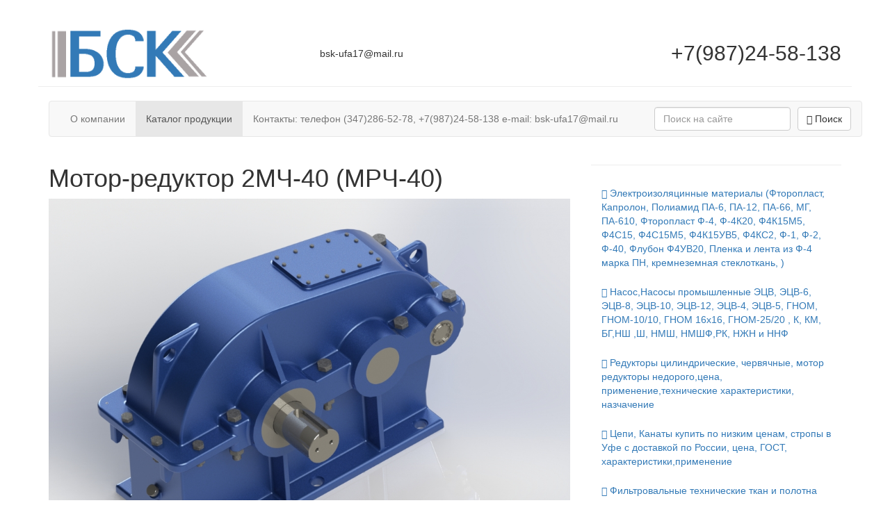

--- FILE ---
content_type: text/html; charset=UTF-8
request_url: https://xn--80aabcu3abgigonty2f.xn--p1ai/katalog-produkcii/reduktory/motor-reduktor-2mch-40-(mrch-40)-kupit-po-nizkim-cenam-cena-gosttehnicheskie-harakteristiki-primenenie-naznachenie-pasport-nedorogo.html
body_size: 10513
content:
<!DOCTYPE html>
<html>
<head>
<meta charset="utf-8">
<meta http-equiv="X-UA-Compatible" content="IE=edge">
<meta name="viewport" content="width=device-width, initial-scale=1">
<meta name="robots" content="index, follow">
<meta name="yandex-verification" content="ad5674950ae795e4" />
<base href="https://www.xn--80aabcu3abgigonty2f.xn--p1ai/">
<title>Мотор-редуктор 2МЧ-40 (МРЧ-40) купить по низким ценам  , цена, ГОСТ,технические  характеристики, применение, назначение, паспорт, недорого</title>
<meta name="description" content="">

<link rel="icon" href="/favicon.ico" type="image/x-icon">
<link rel="shortcut icon" href="/favicon.ico" type="image/x-icon">

<script type="text/javascript" src="https://ajax.googleapis.com/ajax/libs/jquery/1.12.4/jquery.min.js"></script>
<script>window.jQuery || document.write('<script src="/assets/components/site/web/vendor/jquery.min.js"><\/script>')</script>
<!--[if lt IE 9]>
  <script src="https://oss.maxcdn.com/html5shiv/3.7.3/html5shiv.min.js"></script>
  <script src="https://oss.maxcdn.com/respond/1.4.2/respond.min.js"></script>
<![endif]-->


<link rel="stylesheet" href="/assets/components/minifyx/cache/styles_323a998ca1.min.css" type="text/css" />

<!--/assets/cache_image/assets/components/site/web/img/spec1_1x1_98d.png-->

<!-- Yandex.Metrika counter --> <script type="text/javascript" > (function(m,e,t,r,i,k,a){m[i]=m[i]||function(){(m[i].a=m[i].a||[]).push(arguments)}; m[i].l=1*new Date();k=e.createElement(t),a=e.getElementsByTagName(t)[0],k.async=1,k.src=r,a.parentNode.insertBefore(k,a)}) (window, document, "script", "https://mc.yandex.ru/metrika/tag.js", "ym"); ym(43775599, "init", { id:43775599, clickmap:true, trackLinks:true, accurateTrackBounce:true, webvisor:true }); </script> <noscript><div><img src="https://mc.yandex.ru/watch/43775599" style="position:absolute; left:-9999px;" alt="" /></div></noscript> <!-- /Yandex.Metrika counter -->
<link rel="stylesheet" href="/assets/components/pdotools/css/pdopage.min.css" type="text/css" />
<script type="text/javascript">pdoPage = {callbacks: {}, keys: {}, configs: {}};</script>
<link rel="canonical" href="https://xn--80aabcu3abgigonty2f.xn--p1ai/katalog-produkcii/reduktory/motor-reduktor-2mch-40-(mrch-40)-kupit-po-nizkim-cenam-cena-gosttehnicheskie-harakteristiki-primenenie-naznachenie-pasport-nedorogo.html"/>
</head>
<body>
  <div class="container">
    <header class="page-header row">
  <div class="col-sm-4">
    <h2 style=" margin: 0">
      <a href="https://www.xn--80aabcu3abgigonty2f.xn--p1ai/" id="logo">
        
          <img src="/assets/images/logo.png" class="img-responsive" style=" max-height: 75px">
      </a>
    </h2>
  </div>
  <div class="col-sm-4">
    <p style="margin-top: 27px;">
      bsk-ufa17@mail.ru
    </p>
  </div>
  <div class="col-sm-4">
    <h2 class="text-right">
      <nobr>+7(987)24-58-138</nobr>
    </h2>
  </div>
</header>
    <nav class="navbar navbar-default container">
  <ul class="nav navbar-nav"><li class="first"><a href="about.html" >О компании</a></li><li class="active"><a href="katalog-produkcii/" >Каталог продукции</a></li><li class="last"><a href="kontakty-telefon-(347)286-52-78-e-mail-bsk-ufa17mail.ru.html" >Контакты: телефон (347)286-52-78,  +7(987)24-58-138 e-mail: bsk-ufa17@mail.ru</a></li></ul>
  
  <div class="serch_form">
      
      <form  action="rezultaty-poiska.html" method="get" class="msearch2" >
 
	
			<input type="text" class="form-control ui-autocomplete-input" name="query" placeholder="Поиск на сайте" value="" >
	
		<button type="submit" class="btn btn-default">
			<i class="glyphicon glyphicon-search"></i> Поиск
		</button>
 
</form>


 
  </div>
</nav>
    <section class="row">
      <article class="col-sm-8">
        <h1>Мотор-редуктор 2МЧ-40 (МРЧ-40)</h1>
<img class="img-responsive" src="assets/images/11-12-2019/l1mrc0-3-big.jpg" alt="" />
<p><strong>Мотор-редуктор 2МЧ-40 (МРЧ-40) купить по низким ценам&nbsp; , цена, ГОСТ,технические&nbsp; характеристики, применение, назначение, паспорт, недорого</strong></p>

<p>&nbsp;</p>

<div class="clearfix" style="margin: 0px; padding: 0px; border: 0px; font-variant-numeric: inherit; font-variant-east-asian: inherit; font-stretch: inherit; line-height: inherit; font-family: Tahoma, Arial, Helvetica; font-size: 12px; vertical-align: baseline; clear: both; float: none;">
<div class="user-inner" style="margin: 15px 0px 0px; padding: 0px; border: 0px; font-style: inherit; font-variant: inherit; font-weight: inherit; font-stretch: inherit; line-height: 1.5; font-family: inherit; vertical-align: baseline; overflow-wrap: break-word; -webkit-line-break: after-white-space; clear: both; overflow: hidden;">
<p style="margin: 0px; padding: 0px; border: 0px; font-style: inherit; font-variant: inherit; font-weight: inherit; font-stretch: inherit; line-height: 1.5; font-family: inherit; vertical-align: baseline; overflow: visible !important;"><span style="margin: 0px; padding: 0px; border: 0px; font-style: inherit; font-variant: inherit; font-weight: bold; font-stretch: inherit; line-height: inherit; font-family: inherit; font-size: 17px; vertical-align: baseline;"><span style="margin: 0px; padding: 0px; border: 0px; font-style: inherit; font-variant: inherit; font-weight: inherit; font-stretch: inherit; line-height: inherit; font-family: inherit; vertical-align: baseline; color: rgb(0, 0, 255);">Купить по низким ценам</span></span><span style="margin: 0px; padding: 0px; border: 0px; font-style: inherit; font-variant: inherit; font-weight: inherit; font-stretch: inherit; line-height: inherit; font-family: inherit; font-size: 17px; vertical-align: baseline;"><span style="margin: 0px; padding: 0px; border: 0px; font-style: inherit; font-variant: inherit; font-weight: inherit; font-stretch: inherit; line-height: inherit; font-family: inherit; font-size: 18px; vertical-align: baseline;">&nbsp;</span></span><span style="margin: 0px; padding: 0px; border: 0px; font-style: inherit; font-variant: inherit; font-weight: bold; font-stretch: inherit; line-height: inherit; font-family: inherit; font-size: 18px; vertical-align: baseline;">Мотор-редуктор 2МЧ-40 (МРЧ-40)</span></p>

<p style="margin: 0px; padding: 0px; border: 0px; font-style: inherit; font-variant: inherit; font-weight: inherit; font-stretch: inherit; line-height: 1.5; font-family: inherit; vertical-align: baseline; overflow: visible !important;"><span style="margin: 0px; padding: 0px; border: 0px; font-style: inherit; font-variant: inherit; font-weight: bold; font-stretch: inherit; line-height: inherit; font-family: inherit; font-size: 17px; vertical-align: baseline;"><span style="margin: 0px; padding: 0px; border: 0px; font-style: inherit; font-variant: inherit; font-weight: inherit; font-stretch: inherit; line-height: inherit; font-family: inherit; vertical-align: baseline; color: rgb(0, 0, 255);">&nbsp;</span><span style="margin: 0px; padding: 0px; border: 0px; font-style: inherit; font-variant: inherit; font-weight: inherit; font-stretch: inherit; line-height: inherit; font-family: inherit; vertical-align: baseline; color: rgb(0, 0, 255);">в Уфе с доставкой по России, цена, ГОСТ,технические&nbsp; характеристики, применение, назначение, паспорт, недорого</span></span></p>

<h3 style="margin: 0px; padding: 0px; border: 0px; font-style: inherit; font-variant: inherit; font-weight: 400; font-stretch: inherit; line-height: 1.5; font-family: inherit; font-size: 16px; vertical-align: baseline; word-break: break-word; overflow-wrap: break-word; hyphens: manual;">&nbsp;</h3>
</div>
</div>

<div class="user-inner" style="margin: 15px 0px 0px; padding: 0px; border: 0px; font-variant-numeric: inherit; font-variant-east-asian: inherit; font-stretch: inherit; line-height: 1.5; font-family: Tahoma, Arial, Helvetica; font-size: 12px; vertical-align: baseline; overflow-wrap: break-word; -webkit-line-break: after-white-space; clear: both; overflow: hidden;">
<h2 style="margin: 0px; padding: 0px; border: 0px; font-style: inherit; font-variant: inherit; font-weight: 400; font-stretch: inherit; line-height: 1.5; font-family: inherit; font-size: 17px; vertical-align: baseline; word-break: break-word; overflow-wrap: break-word; hyphens: manual;"><span style="margin: 0px; padding: 0px; border: 0px; font-style: inherit; font-variant: inherit; font-weight: bold; font-stretch: inherit; line-height: inherit; font-family: inherit; vertical-align: baseline;">Мотор-редуктор 2МЧ-40 (МРЧ-40) купить по низким ценам&nbsp; , цена, ГОСТ,технические&nbsp; характеристики, применение, назначение, паспорт, недорого</span></h2>

<p style="margin: 0px; padding: 0px; border: 0px; font-style: inherit; font-variant: inherit; font-weight: inherit; font-stretch: inherit; line-height: 1.5; font-family: inherit; vertical-align: baseline; overflow: visible !important;"><span style="margin: 0px; padding: 0px; border: 0px; font-style: inherit; font-variant: inherit; font-weight: bold; font-stretch: inherit; line-height: inherit; font-family: inherit; vertical-align: baseline;">Мотор-редуктор 2МЧ-40 (МРЧ-40)</span></p>

<h2 style="margin: 0px; padding: 0px; border: 0px; font-style: inherit; font-variant: inherit; font-weight: 400; font-stretch: inherit; line-height: 1.5; font-family: inherit; font-size: 17px; vertical-align: baseline; word-break: break-word; overflow-wrap: break-word; hyphens: manual;"><span style="margin: 0px; padding: 0px; border: 0px; font-style: inherit; font-variant: inherit; font-weight: bold; font-stretch: inherit; line-height: inherit; font-family: inherit; vertical-align: baseline;">Мотор-редуктор 2МЧ-40, мотор-редуктор МРЧ-40: назначение</span></h2>

<p style="margin: 0px; padding: 0px; border: 0px; font-style: inherit; font-variant: inherit; font-weight: inherit; font-stretch: inherit; line-height: 1.5; font-family: inherit; vertical-align: baseline; overflow: visible !important;">Мотор-редуктор 2МЧ-40<span style="margin: 0px; padding: 0px; border: 0px; font-style: inherit; font-variant: inherit; font-weight: inherit; font-stretch: inherit; line-height: inherit; font-family: inherit; vertical-align: baseline;">&nbsp;</span>или<span style="margin: 0px; padding: 0px; border: 0px; font-style: inherit; font-variant: inherit; font-weight: inherit; font-stretch: inherit; line-height: inherit; font-family: inherit; vertical-align: baseline;">&nbsp;</span>мотор-редуктор МРЧ-40<span style="margin: 0px; padding: 0px; border: 0px; font-style: inherit; font-variant: inherit; font-weight: inherit; font-stretch: inherit; line-height: inherit; font-family: inherit; vertical-align: baseline;">&nbsp;</span>могут применяться для работы для общемашиностроительной области по ГОСТ 25484-93. Данны мотор-редуктор считается червячным одноступенчатым по своему типу.Мотор-редуктор 2МЧ-40<span style="margin: 0px; padding: 0px; border: 0px; font-style: inherit; font-variant: inherit; font-weight: inherit; font-stretch: inherit; line-height: inherit; font-family: inherit; vertical-align: baseline;">&nbsp;</span>или мотор-редуктор МРЧ-40 - это обозначения модификаций одного редуктора.<span style="margin: 0px; padding: 0px; border: 0px; font-style: inherit; font-variant: inherit; font-weight: inherit; font-stretch: inherit; line-height: inherit; font-family: inherit; vertical-align: baseline;">&nbsp;</span></p>

<h2 style="margin: 0px; padding: 0px; border: 0px; font-style: inherit; font-variant: inherit; font-weight: 400; font-stretch: inherit; line-height: 1.5; font-family: inherit; font-size: 17px; vertical-align: baseline; word-break: break-word; overflow-wrap: break-word; hyphens: manual;"><span style="margin: 0px; padding: 0px; border: 0px; font-style: inherit; font-variant: inherit; font-weight: bold; font-stretch: inherit; line-height: inherit; font-family: inherit; vertical-align: baseline;">Мотор-редуктор 2МЧ-40, мотор-редуктор МРЧ-40: условия эксплуатации</span></h2>

<p style="margin: 0px; padding: 0px; border: 0px; font-style: inherit; font-variant: inherit; font-weight: inherit; font-stretch: inherit; line-height: 1.5; font-family: inherit; vertical-align: baseline; overflow: visible !important;">1.<span style="margin: 0px; padding: 0px; border: 0px; font-style: inherit; font-variant: inherit; font-weight: inherit; font-stretch: inherit; line-height: inherit; font-family: inherit; vertical-align: baseline;">&nbsp;</span>Мотор-редуктор 2МЧ-40<span style="margin: 0px; padding: 0px; border: 0px; font-style: inherit; font-variant: inherit; font-weight: inherit; font-stretch: inherit; line-height: inherit; font-family: inherit; vertical-align: baseline;">&nbsp;</span>(мотор-редуктор МРЧ-40) прежполагает возможность нагрузки на него как посточнной, так и переменной, но в пределах номинального крутящего момента;</p>

<p style="margin: 0px; padding: 0px; border: 0px; font-style: inherit; font-variant: inherit; font-weight: inherit; font-stretch: inherit; line-height: 1.5; font-family: inherit; vertical-align: baseline; overflow: visible !important;">&nbsp;</p>

<p style="margin: 0px; padding: 0px; border: 0px; font-style: inherit; font-variant: inherit; font-weight: inherit; font-stretch: inherit; line-height: 1.5; font-family: inherit; vertical-align: baseline; overflow: visible !important;">2. Валы для данного редуктора могут вести вращение в любую сторону, никакой предпостительности при этом нет;</p>

<p style="margin: 0px; padding: 0px; border: 0px; font-style: inherit; font-variant: inherit; font-weight: inherit; font-stretch: inherit; line-height: 1.5; font-family: inherit; vertical-align: baseline; overflow: visible !important;">&nbsp;</p>

<p style="margin: 0px; padding: 0px; border: 0px; font-style: inherit; font-variant: inherit; font-weight: inherit; font-stretch: inherit; line-height: 1.5; font-family: inherit; vertical-align: baseline; overflow: visible !important;">3. Климатические исполнения могут быть двух типов - У3 и Т<span style="margin: 0px; padding: 0px; border: 0px; font-style: inherit; font-variant: inherit; font-weight: bold; font-stretch: inherit; line-height: inherit; font-family: inherit; vertical-align: baseline;">2 по ГОСТ 15150-69</span>&nbsp;при работе на высоте над уровнем моря до 1000 м, допускается работа мотор-редуктора 2МЧ-40 на высоте более 1000 м над уровнем моря при соблюдении требований ГОСТ 183-74;</p>

<p style="margin: 0px; padding: 0px; border: 0px; font-style: inherit; font-variant: inherit; font-weight: inherit; font-stretch: inherit; line-height: 1.5; font-family: inherit; vertical-align: baseline; overflow: visible !important;">&nbsp;</p>

<p style="margin: 0px; padding: 0px; border: 0px; font-style: inherit; font-variant: inherit; font-weight: inherit; font-stretch: inherit; line-height: 1.5; font-family: inherit; vertical-align: baseline; overflow: visible !important;">4. Внешняя среда предполагается для<span style="margin: 0px; padding: 0px; border: 0px; font-style: inherit; font-variant: inherit; font-weight: inherit; font-stretch: inherit; line-height: inherit; font-family: inherit; vertical-align: baseline;">&nbsp;</span>мотор-редуктора МРЧ-40неагрессивной, невзрывоопасной, с содержанием непроводящей пыли до 10 мг/м3.</p>

<p style="margin: 0px; padding: 0px; border: 0px; font-style: inherit; font-variant: inherit; font-weight: inherit; font-stretch: inherit; line-height: 1.5; font-family: inherit; vertical-align: baseline; overflow: visible !important;">&nbsp;</p>

<p style="margin: 0px; padding: 0px; border: 0px; font-style: inherit; font-variant: inherit; font-weight: inherit; font-stretch: inherit; line-height: 1.5; font-family: inherit; vertical-align: baseline; overflow: visible !important;"><span style="margin: 0px; padding: 0px; border: 0px; font-style: inherit; font-variant: inherit; font-weight: bold; font-stretch: inherit; line-height: inherit; font-family: inherit; font-size: 17px; vertical-align: baseline; color: rgb(0, 0, 255);">Мотор-редуктор 2МЧ-40&nbsp;(мотор-редуктор МРЧ-40) м</span>ожет вести свою работу от сети переменного тока, частота которого соствляет 50 Гц или 60 Гц, а напряжение 220 В или 380 В, но также возможен варинат других стандартных напряжений, если это заранее обговаривается клиентом при оформлении заказа.</p>

<p style="margin: 0px; padding: 0px; border: 0px; font-style: inherit; font-variant: inherit; font-weight: inherit; font-stretch: inherit; line-height: 1.5; font-family: inherit; vertical-align: baseline; overflow: visible !important;">&nbsp;</p>

<p style="margin: 0px; padding: 0px; border: 0px; font-style: inherit; font-variant: inherit; font-weight: inherit; font-stretch: inherit; line-height: 1.5; font-family: inherit; vertical-align: baseline; overflow: visible !important;">Мотор-редуктор 2МЧ-40 или мотор-редукторМРЧ-40 относится по своему типу к червячным одноступенчатым редукторам и его можно классифицировать как редуктор 2Ч-40 или же редуктор РЧУ-40, но сагрегированный с электродвигателем в единый механизм.</p>

<h2 style="margin: 0px; padding: 0px; border: 0px; font-style: inherit; font-variant: inherit; font-weight: 400; font-stretch: inherit; line-height: 1.5; font-family: inherit; font-size: 17px; vertical-align: baseline; word-break: break-word; overflow-wrap: break-word; hyphens: manual;"><span style="margin: 0px; padding: 0px; border: 0px; font-style: inherit; font-variant: inherit; font-weight: bold; font-stretch: inherit; line-height: inherit; font-family: inherit; vertical-align: baseline;">Мотор-редуктор 2МЧ-40, мотор-редуктор МРЧ-40: габаритные и присоединительные размеры</span></h2>

<p class="c" style="margin: 0px; padding: 0px; border: 0px; font-style: inherit; font-variant: inherit; font-weight: inherit; font-stretch: inherit; line-height: 1.5; font-family: inherit; vertical-align: baseline; overflow: visible !important;"><img alt="Мотор-редуктор 2МЧ-40, мотор-редуктор МРЧ-40: габаритные и присоединительные размеры" src="http://www.rusprivod.ru/img/img/44.gif" style="margin: 0px; padding: 0px; border: 0px; font-style: inherit; font-variant: inherit; font-weight: inherit; font-stretch: inherit; line-height: inherit; font-family: inherit; vertical-align: baseline;" title="Мотор-редуктор 2МЧ-40, мотор-редуктор МРЧ-40: габаритные и присоединительные размеры" width="550" /></p>

<h2 style="margin: 0px; padding: 0px; border: 0px; font-style: inherit; font-variant: inherit; font-weight: 400; font-stretch: inherit; line-height: 1.5; font-family: inherit; font-size: 17px; vertical-align: baseline; word-break: break-word; overflow-wrap: break-word; hyphens: manual;"><span style="margin: 0px; padding: 0px; border: 0px; font-style: inherit; font-variant: inherit; font-weight: bold; font-stretch: inherit; line-height: inherit; font-family: inherit; vertical-align: baseline;">Мотор-редуктор 2МЧ-40, мотор-редуктор МРЧ-40: габаритные и присоединительные размеры</span></h2>

<table style="margin: 0px; padding: 0px; border: 0px; font-style: inherit; font-variant: inherit; font-weight: inherit; font-stretch: inherit; line-height: inherit; font-family: inherit; vertical-align: baseline; border-collapse: collapse; border-spacing: 0px; max-width: 100%;">
	<tbody style="margin: 0px; padding: 0px; border: 0px; font-style: inherit; font-variant: inherit; font-weight: inherit; font-stretch: inherit; line-height: inherit; font-family: inherit; vertical-align: baseline;">
		<tr style="margin: 0px; padding: 0px; border: 0px; font-style: inherit; font-variant: inherit; font-weight: inherit; font-stretch: inherit; line-height: inherit; font-family: inherit; vertical-align: baseline;">
			<td style="margin: 0px; padding: 3px 5px; border: 0px; font-style: inherit; font-variant: inherit; font-stretch: inherit; line-height: inherit; font-family: inherit; vertical-align: middle;">Lmax</td>
			<td style="margin: 0px; padding: 3px 5px; border: 0px; font-style: inherit; font-variant: inherit; font-stretch: inherit; line-height: inherit; font-family: inherit; vertical-align: middle;">L1</td>
			<td style="margin: 0px; padding: 3px 5px; border: 0px; font-style: inherit; font-variant: inherit; font-stretch: inherit; line-height: inherit; font-family: inherit; vertical-align: middle;">L2</td>
			<td style="margin: 0px; padding: 3px 5px; border: 0px; font-style: inherit; font-variant: inherit; font-stretch: inherit; line-height: inherit; font-family: inherit; vertical-align: middle;">L3</td>
			<td style="margin: 0px; padding: 3px 5px; border: 0px; font-style: inherit; font-variant: inherit; font-stretch: inherit; line-height: inherit; font-family: inherit; vertical-align: middle;">L4</td>
			<td style="margin: 0px; padding: 3px 5px; border: 0px; font-style: inherit; font-variant: inherit; font-stretch: inherit; line-height: inherit; font-family: inherit; vertical-align: middle;">Bmax</td>
			<td style="margin: 0px; padding: 3px 5px; border: 0px; font-style: inherit; font-variant: inherit; font-stretch: inherit; line-height: inherit; font-family: inherit; vertical-align: middle;">B1</td>
			<td style="margin: 0px; padding: 3px 5px; border: 0px; font-style: inherit; font-variant: inherit; font-stretch: inherit; line-height: inherit; font-family: inherit; vertical-align: middle;">B2</td>
			<td style="margin: 0px; padding: 3px 5px; border: 0px; font-style: inherit; font-variant: inherit; font-stretch: inherit; line-height: inherit; font-family: inherit; vertical-align: middle;">Hmax</td>
			<td style="margin: 0px; padding: 3px 5px; border: 0px; font-style: inherit; font-variant: inherit; font-stretch: inherit; line-height: inherit; font-family: inherit; vertical-align: middle;">H1</td>
			<td style="margin: 0px; padding: 3px 5px; border: 0px; font-style: inherit; font-variant: inherit; font-stretch: inherit; line-height: inherit; font-family: inherit; vertical-align: middle;">H2</td>
			<td style="margin: 0px; padding: 3px 5px; border: 0px; font-style: inherit; font-variant: inherit; font-stretch: inherit; line-height: inherit; font-family: inherit; vertical-align: middle;">H3</td>
			<td style="margin: 0px; padding: 3px 5px; border: 0px; font-style: inherit; font-variant: inherit; font-stretch: inherit; line-height: inherit; font-family: inherit; vertical-align: middle;">P</td>
			<td style="margin: 0px; padding: 3px 5px; border: 0px; font-style: inherit; font-variant: inherit; font-stretch: inherit; line-height: inherit; font-family: inherit; vertical-align: middle;">I</td>
		</tr>
		<tr style="margin: 0px; padding: 0px; border: 0px; font-style: inherit; font-variant: inherit; font-weight: inherit; font-stretch: inherit; line-height: inherit; font-family: inherit; vertical-align: baseline;">
			<td style="margin: 0px; padding: 3px 5px; border: 0px; font-style: inherit; font-variant: inherit; font-stretch: inherit; line-height: inherit; font-family: inherit; vertical-align: middle;">370</td>
			<td style="margin: 0px; padding: 3px 5px; border: 0px; font-style: inherit; font-variant: inherit; font-stretch: inherit; line-height: inherit; font-family: inherit; vertical-align: middle;">105</td>
			<td style="margin: 0px; padding: 3px 5px; border: 0px; font-style: inherit; font-variant: inherit; font-stretch: inherit; line-height: inherit; font-family: inherit; vertical-align: middle;">180</td>
			<td style="margin: 0px; padding: 3px 5px; border: 0px; font-style: inherit; font-variant: inherit; font-stretch: inherit; line-height: inherit; font-family: inherit; vertical-align: middle;">150</td>
			<td style="margin: 0px; padding: 3px 5px; border: 0px; font-style: inherit; font-variant: inherit; font-stretch: inherit; line-height: inherit; font-family: inherit; vertical-align: middle;">90</td>
			<td style="margin: 0px; padding: 3px 5px; border: 0px; font-style: inherit; font-variant: inherit; font-stretch: inherit; line-height: inherit; font-family: inherit; vertical-align: middle;">164</td>
			<td style="margin: 0px; padding: 3px 5px; border: 0px; font-style: inherit; font-variant: inherit; font-stretch: inherit; line-height: inherit; font-family: inherit; vertical-align: middle;">140</td>
			<td style="margin: 0px; padding: 3px 5px; border: 0px; font-style: inherit; font-variant: inherit; font-stretch: inherit; line-height: inherit; font-family: inherit; vertical-align: middle;">100</td>
			<td style="margin: 0px; padding: 3px 5px; border: 0px; font-style: inherit; font-variant: inherit; font-stretch: inherit; line-height: inherit; font-family: inherit; vertical-align: middle;">180</td>
			<td style="margin: 0px; padding: 3px 5px; border: 0px; font-style: inherit; font-variant: inherit; font-stretch: inherit; line-height: inherit; font-family: inherit; vertical-align: middle;">112</td>
			<td style="margin: 0px; padding: 3px 5px; border: 0px; font-style: inherit; font-variant: inherit; font-stretch: inherit; line-height: inherit; font-family: inherit; vertical-align: middle;">40</td>
			<td style="margin: 0px; padding: 3px 5px; border: 0px; font-style: inherit; font-variant: inherit; font-stretch: inherit; line-height: inherit; font-family: inherit; vertical-align: middle;">105</td>
			<td style="margin: 0px; padding: 3px 5px; border: 0px; font-style: inherit; font-variant: inherit; font-stretch: inherit; line-height: inherit; font-family: inherit; vertical-align: middle;">15</td>
			<td style="margin: 0px; padding: 3px 5px; border: 0px; font-style: inherit; font-variant: inherit; font-stretch: inherit; line-height: inherit; font-family: inherit; vertical-align: middle;">90</td>
		</tr>
	</tbody>
</table>

<p class="c" style="margin: 0px; padding: 0px; border: 0px; font-style: inherit; font-variant: inherit; font-weight: inherit; font-stretch: inherit; line-height: 1.5; font-family: inherit; vertical-align: baseline; overflow: visible !important;">&nbsp;</p>

<table style="margin: 0px; padding: 0px; border: 0px; font-style: inherit; font-variant: inherit; font-weight: inherit; font-stretch: inherit; line-height: inherit; font-family: inherit; vertical-align: baseline; border-collapse: collapse; border-spacing: 0px; max-width: 100%;">
	<tbody style="margin: 0px; padding: 0px; border: 0px; font-style: inherit; font-variant: inherit; font-weight: inherit; font-stretch: inherit; line-height: inherit; font-family: inherit; vertical-align: baseline;">
		<tr style="margin: 0px; padding: 0px; border: 0px; font-style: inherit; font-variant: inherit; font-weight: inherit; font-stretch: inherit; line-height: inherit; font-family: inherit; vertical-align: baseline;">
			<td style="margin: 0px; padding: 3px 5px; border: 0px; font-style: inherit; font-variant: inherit; font-stretch: inherit; line-height: inherit; font-family: inherit; vertical-align: middle;">l1</td>
			<td style="margin: 0px; padding: 3px 5px; border: 0px; font-style: inherit; font-variant: inherit; font-stretch: inherit; line-height: inherit; font-family: inherit; vertical-align: middle;">l2</td>
			<td style="margin: 0px; padding: 3px 5px; border: 0px; font-style: inherit; font-variant: inherit; font-stretch: inherit; line-height: inherit; font-family: inherit; vertical-align: middle;">l3</td>
			<td style="margin: 0px; padding: 3px 5px; border: 0px; font-style: inherit; font-variant: inherit; font-stretch: inherit; line-height: inherit; font-family: inherit; vertical-align: middle;">l4</td>
			<td style="margin: 0px; padding: 3px 5px; border: 0px; font-style: inherit; font-variant: inherit; font-stretch: inherit; line-height: inherit; font-family: inherit; vertical-align: middle;">d1</td>
			<td style="margin: 0px; padding: 3px 5px; border: 0px; font-style: inherit; font-variant: inherit; font-stretch: inherit; line-height: inherit; font-family: inherit; vertical-align: middle;">d2</td>
			<td style="margin: 0px; padding: 3px 5px; border: 0px; font-style: inherit; font-variant: inherit; font-stretch: inherit; line-height: inherit; font-family: inherit; vertical-align: middle;">d3</td>
			<td style="margin: 0px; padding: 3px 5px; border: 0px; font-style: inherit; font-variant: inherit; font-stretch: inherit; line-height: inherit; font-family: inherit; vertical-align: middle;">t</td>
			<td style="margin: 0px; padding: 3px 5px; border: 0px; font-style: inherit; font-variant: inherit; font-stretch: inherit; line-height: inherit; font-family: inherit; vertical-align: middle;">t1</td>
			<td style="margin: 0px; padding: 3px 5px; border: 0px; font-style: inherit; font-variant: inherit; font-stretch: inherit; line-height: inherit; font-family: inherit; vertical-align: middle;">c</td>
			<td style="margin: 0px; padding: 3px 5px; border: 0px; font-style: inherit; font-variant: inherit; font-stretch: inherit; line-height: inherit; font-family: inherit; vertical-align: middle;">c1</td>
			<td style="margin: 0px; padding: 3px 5px; border: 0px; font-style: inherit; font-variant: inherit; font-stretch: inherit; line-height: inherit; font-family: inherit; vertical-align: middle;">D1</td>
			<td style="margin: 0px; padding: 3px 5px; border: 0px; font-style: inherit; font-variant: inherit; font-stretch: inherit; line-height: inherit; font-family: inherit; vertical-align: middle;">D2</td>
		</tr>
		<tr style="margin: 0px; padding: 0px; border: 0px; font-style: inherit; font-variant: inherit; font-weight: inherit; font-stretch: inherit; line-height: inherit; font-family: inherit; vertical-align: baseline;">
			<td style="margin: 0px; padding: 3px 5px; border: 0px; font-style: inherit; font-variant: inherit; font-stretch: inherit; line-height: inherit; font-family: inherit; vertical-align: middle;">28</td>
			<td style="margin: 0px; padding: 3px 5px; border: 0px; font-style: inherit; font-variant: inherit; font-stretch: inherit; line-height: inherit; font-family: inherit; vertical-align: middle;">20</td>
			<td style="margin: 0px; padding: 3px 5px; border: 0px; font-style: inherit; font-variant: inherit; font-stretch: inherit; line-height: inherit; font-family: inherit; vertical-align: middle;">112</td>
			<td style="margin: 0px; padding: 3px 5px; border: 0px; font-style: inherit; font-variant: inherit; font-stretch: inherit; line-height: inherit; font-family: inherit; vertical-align: middle;">28</td>
			<td style="margin: 0px; padding: 3px 5px; border: 0px; font-style: inherit; font-variant: inherit; font-stretch: inherit; line-height: inherit; font-family: inherit; vertical-align: middle;">18</td>
			<td style="margin: 0px; padding: 3px 5px; border: 0px; font-style: inherit; font-variant: inherit; font-stretch: inherit; line-height: inherit; font-family: inherit; vertical-align: middle;">23</td>
			<td style="margin: 0px; padding: 3px 5px; border: 0px; font-style: inherit; font-variant: inherit; font-stretch: inherit; line-height: inherit; font-family: inherit; vertical-align: middle;">25</td>
			<td style="margin: 0px; padding: 3px 5px; border: 0px; font-style: inherit; font-variant: inherit; font-stretch: inherit; line-height: inherit; font-family: inherit; vertical-align: middle;">20,5</td>
			<td style="margin: 0px; padding: 3px 5px; border: 0px; font-style: inherit; font-variant: inherit; font-stretch: inherit; line-height: inherit; font-family: inherit; vertical-align: middle;">20,8</td>
			<td style="margin: 0px; padding: 3px 5px; border: 0px; font-style: inherit; font-variant: inherit; font-stretch: inherit; line-height: inherit; font-family: inherit; vertical-align: middle;">6</td>
			<td style="margin: 0px; padding: 3px 5px; border: 0px; font-style: inherit; font-variant: inherit; font-stretch: inherit; line-height: inherit; font-family: inherit; vertical-align: middle;">6</td>
			<td style="margin: 0px; padding: 3px 5px; border: 0px; font-style: inherit; font-variant: inherit; font-stretch: inherit; line-height: inherit; font-family: inherit; vertical-align: middle;">16</td>
			<td style="margin: 0px; padding: 3px 5px; border: 0px; font-style: inherit; font-variant: inherit; font-stretch: inherit; line-height: inherit; font-family: inherit; vertical-align: middle;">10,5</td>
		</tr>
	</tbody>
</table>

<h2 style="margin: 0px; padding: 0px; border: 0px; font-style: inherit; font-variant: inherit; font-weight: 400; font-stretch: inherit; line-height: 1.5; font-family: inherit; font-size: 17px; vertical-align: baseline; word-break: break-word; overflow-wrap: break-word; hyphens: manual;">Мотор-редуктор 2МЧ-40, мотор-редуктор МРЧ-40: конструктивное расположение по способу монтажа</h2>

<p class="c" style="margin: 0px; padding: 0px; border: 0px; font-style: inherit; font-variant: inherit; font-weight: inherit; font-stretch: inherit; line-height: 1.5; font-family: inherit; vertical-align: baseline; overflow: visible !important;"><img alt="Мотор-редуктор 2МЧ-40, мотор-редуктор МРЧ-40: Конструктивное расположение по способу монтажа" src="http://www.rusprivod.ru/img/img/45.gif" style="margin: 0px; padding: 0px; border: 0px; font-style: inherit; font-variant: inherit; font-weight: inherit; font-stretch: inherit; line-height: inherit; font-family: inherit; vertical-align: baseline;" title="Мотор-редуктор 2МЧ-40, мотор-редуктор МРЧ-40: Конструктивное расположение по способу монтажа" /></p>

<h2 style="margin: 0px; padding: 0px; border: 0px; font-style: inherit; font-variant: inherit; font-weight: 400; font-stretch: inherit; line-height: 1.5; font-family: inherit; font-size: 17px; vertical-align: baseline; word-break: break-word; overflow-wrap: break-word; hyphens: manual;"><span style="margin: 0px; padding: 0px; border: 0px; font-style: inherit; font-variant: inherit; font-weight: bold; font-stretch: inherit; line-height: inherit; font-family: inherit; vertical-align: baseline;">Мотор-редуктор 2МЧ-40, мотор-редуктор МРЧ-40: технические характеристики</span></h2>

<table style="margin: 0px; padding: 0px; border: 0px; font-style: inherit; font-variant: inherit; font-weight: inherit; font-stretch: inherit; line-height: inherit; font-family: inherit; vertical-align: baseline; border-collapse: collapse; border-spacing: 0px; max-width: 100%;">
	<tbody style="margin: 0px; padding: 0px; border: 0px; font-style: inherit; font-variant: inherit; font-weight: inherit; font-stretch: inherit; line-height: inherit; font-family: inherit; vertical-align: baseline;">
		<tr style="margin: 0px; padding: 0px; border: 0px; font-style: inherit; font-variant: inherit; font-weight: inherit; font-stretch: inherit; line-height: inherit; font-family: inherit; vertical-align: baseline;">
			<td rowspan="2" style="margin: 0px; padding: 3px 5px; border: 0px; font-style: inherit; font-variant: inherit; font-stretch: inherit; line-height: inherit; font-family: inherit; vertical-align: middle;">Номинальная частота вращения выходного вала об/мин</td>
			<td rowspan="2" style="margin: 0px; padding: 3px 5px; border: 0px; font-style: inherit; font-variant: inherit; font-stretch: inherit; line-height: inherit; font-family: inherit; vertical-align: middle;">Допускаемая радиальная консольная нагрузка, приложенная к середине посадочной части конца выходного вала, Н</td>
			<td colspan="2" style="margin: 0px; padding: 3px 5px; border: 0px; font-style: inherit; font-variant: inherit; font-stretch: inherit; line-height: inherit; font-family: inherit; vertical-align: middle;">Номинальный крутящий момент на выходном валу Н х м , при ПВ , %</td>
			<td rowspan="2" style="margin: 0px; padding: 3px 5px; border: 0px; font-style: inherit; font-variant: inherit; font-stretch: inherit; line-height: inherit; font-family: inherit; vertical-align: middle;">КПД, % в непрерыв-ном режиме с ПВ, 100%, не менее</td>
			<td rowspan="2" style="margin: 0px; padding: 3px 5px; border: 0px; font-style: inherit; font-variant: inherit; font-stretch: inherit; line-height: inherit; font-family: inherit; vertical-align: middle;">Обозначение</td>
		</tr>
		<tr style="margin: 0px; padding: 0px; border: 0px; font-style: inherit; font-variant: inherit; font-weight: inherit; font-stretch: inherit; line-height: inherit; font-family: inherit; vertical-align: baseline;">
			<td style="margin: 0px; padding: 3px 5px; border: 0px; font-style: inherit; font-variant: inherit; font-stretch: inherit; line-height: inherit; font-family: inherit; vertical-align: middle;">40</td>
			<td style="margin: 0px; padding: 3px 5px; border: 0px; font-style: inherit; font-variant: inherit; font-stretch: inherit; line-height: inherit; font-family: inherit; vertical-align: middle;">100</td>
		</tr>
		<tr style="margin: 0px; padding: 0px; border: 0px; font-style: inherit; font-variant: inherit; font-weight: inherit; font-stretch: inherit; line-height: inherit; font-family: inherit; vertical-align: baseline;">
			<td style="margin: 0px; padding: 3px 5px; border: 0px; font-style: inherit; font-variant: inherit; font-stretch: inherit; line-height: inherit; font-family: inherit; vertical-align: middle;">224</td>
			<td rowspan="12" style="margin: 0px; padding: 3px 5px; border: 0px; font-style: inherit; font-variant: inherit; font-stretch: inherit; line-height: inherit; font-family: inherit; vertical-align: middle;">1500</td>
			<td colspan="2" style="margin: 0px; padding: 3px 5px; border: 0px; font-style: inherit; font-variant: inherit; font-stretch: inherit; line-height: inherit; font-family: inherit; vertical-align: middle;">20</td>
			<td style="margin: 0px; padding: 3px 5px; border: 0px; font-style: inherit; font-variant: inherit; font-stretch: inherit; line-height: inherit; font-family: inherit; vertical-align: middle;">68</td>
			<td style="margin: 0px; padding: 3px 5px; border: 0px; font-style: inherit; font-variant: inherit; font-stretch: inherit; line-height: inherit; font-family: inherit; vertical-align: middle;">мотор-&nbsp;редуктор&nbsp;2МЧ-40-224-0,55</td>
		</tr>
		<tr style="margin: 0px; padding: 0px; border: 0px; font-style: inherit; font-variant: inherit; font-weight: inherit; font-stretch: inherit; line-height: inherit; font-family: inherit; vertical-align: baseline;">
			<td style="margin: 0px; padding: 3px 5px; border: 0px; font-style: inherit; font-variant: inherit; font-stretch: inherit; line-height: inherit; font-family: inherit; vertical-align: middle;">180</td>
			<td colspan="2" style="margin: 0px; padding: 3px 5px; border: 0px; font-style: inherit; font-variant: inherit; font-stretch: inherit; line-height: inherit; font-family: inherit; vertical-align: middle;">24</td>
			<td style="margin: 0px; padding: 3px 5px; border: 0px; font-style: inherit; font-variant: inherit; font-stretch: inherit; line-height: inherit; font-family: inherit; vertical-align: middle;">67</td>
			<td style="margin: 0px; padding: 3px 5px; border: 0px; font-style: inherit; font-variant: inherit; font-stretch: inherit; line-height: inherit; font-family: inherit; vertical-align: middle;">мотор-редуктор 2МЧ-40-180-0,55</td>
		</tr>
		<tr style="margin: 0px; padding: 0px; border: 0px; font-style: inherit; font-variant: inherit; font-weight: inherit; font-stretch: inherit; line-height: inherit; font-family: inherit; vertical-align: baseline;">
			<td style="margin: 0px; padding: 3px 5px; border: 0px; font-style: inherit; font-variant: inherit; font-stretch: inherit; line-height: inherit; font-family: inherit; vertical-align: middle;">140</td>
			<td colspan="2" style="margin: 0px; padding: 3px 5px; border: 0px; font-style: inherit; font-variant: inherit; font-stretch: inherit; line-height: inherit; font-family: inherit; vertical-align: middle;">22</td>
			<td style="margin: 0px; padding: 3px 5px; border: 0px; font-style: inherit; font-variant: inherit; font-stretch: inherit; line-height: inherit; font-family: inherit; vertical-align: middle;">58</td>
			<td style="margin: 0px; padding: 3px 5px; border: 0px; font-style: inherit; font-variant: inherit; font-stretch: inherit; line-height: inherit; font-family: inherit; vertical-align: middle;">мотор-редуктор 2МЧ-40-140-0,37</td>
		</tr>
		<tr style="margin: 0px; padding: 0px; border: 0px; font-style: inherit; font-variant: inherit; font-weight: inherit; font-stretch: inherit; line-height: inherit; font-family: inherit; vertical-align: baseline;">
			<td style="margin: 0px; padding: 3px 5px; border: 0px; font-style: inherit; font-variant: inherit; font-stretch: inherit; line-height: inherit; font-family: inherit; vertical-align: middle;">112</td>
			<td style="margin: 0px; padding: 3px 5px; border: 0px; font-style: inherit; font-variant: inherit; font-stretch: inherit; line-height: inherit; font-family: inherit; vertical-align: middle;">28</td>
			<td style="margin: 0px; padding: 3px 5px; border: 0px; font-style: inherit; font-variant: inherit; font-stretch: inherit; line-height: inherit; font-family: inherit; vertical-align: middle;">26</td>
			<td style="margin: 0px; padding: 3px 5px; border: 0px; font-style: inherit; font-variant: inherit; font-stretch: inherit; line-height: inherit; font-family: inherit; vertical-align: middle;">57</td>
			<td style="margin: 0px; padding: 3px 5px; border: 0px; font-style: inherit; font-variant: inherit; font-stretch: inherit; line-height: inherit; font-family: inherit; vertical-align: middle;">мотор-редуктор 2МЧ-40-112-0,37</td>
		</tr>
		<tr style="margin: 0px; padding: 0px; border: 0px; font-style: inherit; font-variant: inherit; font-weight: inherit; font-stretch: inherit; line-height: inherit; font-family: inherit; vertical-align: baseline;">
			<td style="margin: 0px; padding: 3px 5px; border: 0px; font-style: inherit; font-variant: inherit; font-stretch: inherit; line-height: inherit; font-family: inherit; vertical-align: middle;">90</td>
			<td style="margin: 0px; padding: 3px 5px; border: 0px; font-style: inherit; font-variant: inherit; font-stretch: inherit; line-height: inherit; font-family: inherit; vertical-align: middle;">32</td>
			<td style="margin: 0px; padding: 3px 5px; border: 0px; font-style: inherit; font-variant: inherit; font-stretch: inherit; line-height: inherit; font-family: inherit; vertical-align: middle;">30</td>
			<td style="margin: 0px; padding: 3px 5px; border: 0px; font-style: inherit; font-variant: inherit; font-stretch: inherit; line-height: inherit; font-family: inherit; vertical-align: middle;">55</td>
			<td style="margin: 0px; padding: 3px 5px; border: 0px; font-style: inherit; font-variant: inherit; font-stretch: inherit; line-height: inherit; font-family: inherit; vertical-align: middle;">мотор-редуктор 2МЧ-40-90-0,37</td>
		</tr>
		<tr style="margin: 0px; padding: 0px; border: 0px; font-style: inherit; font-variant: inherit; font-weight: inherit; font-stretch: inherit; line-height: inherit; font-family: inherit; vertical-align: baseline;">
			<td style="margin: 0px; padding: 3px 5px; border: 0px; font-style: inherit; font-variant: inherit; font-stretch: inherit; line-height: inherit; font-family: inherit; vertical-align: middle;">71</td>
			<td style="margin: 0px; padding: 3px 5px; border: 0px; font-style: inherit; font-variant: inherit; font-stretch: inherit; line-height: inherit; font-family: inherit; vertical-align: middle;">35</td>
			<td style="margin: 0px; padding: 3px 5px; border: 0px; font-style: inherit; font-variant: inherit; font-stretch: inherit; line-height: inherit; font-family: inherit; vertical-align: middle;">30</td>
			<td style="margin: 0px; padding: 3px 5px; border: 0px; font-style: inherit; font-variant: inherit; font-stretch: inherit; line-height: inherit; font-family: inherit; vertical-align: middle;">52</td>
			<td style="margin: 0px; padding: 3px 5px; border: 0px; font-style: inherit; font-variant: inherit; font-stretch: inherit; line-height: inherit; font-family: inherit; vertical-align: middle;">мотор-редуктор 2МЧ-40-71-0,37</td>
		</tr>
		<tr style="margin: 0px; padding: 0px; border: 0px; font-style: inherit; font-variant: inherit; font-weight: inherit; font-stretch: inherit; line-height: inherit; font-family: inherit; vertical-align: baseline;">
			<td style="margin: 0px; padding: 3px 5px; border: 0px; font-style: inherit; font-variant: inherit; font-stretch: inherit; line-height: inherit; font-family: inherit; vertical-align: middle;">56</td>
			<td style="margin: 0px; padding: 3px 5px; border: 0px; font-style: inherit; font-variant: inherit; font-stretch: inherit; line-height: inherit; font-family: inherit; vertical-align: middle;">30</td>
			<td style="margin: 0px; padding: 3px 5px; border: 0px; font-style: inherit; font-variant: inherit; font-stretch: inherit; line-height: inherit; font-family: inherit; vertical-align: middle;">28</td>
			<td style="margin: 0px; padding: 3px 5px; border: 0px; font-style: inherit; font-variant: inherit; font-stretch: inherit; line-height: inherit; font-family: inherit; vertical-align: middle;">50</td>
			<td style="margin: 0px; padding: 3px 5px; border: 0px; font-style: inherit; font-variant: inherit; font-stretch: inherit; line-height: inherit; font-family: inherit; vertical-align: middle;">мотор-редуктор 2МЧ-40-56-0,25</td>
		</tr>
		<tr style="margin: 0px; padding: 0px; border: 0px; font-style: inherit; font-variant: inherit; font-weight: inherit; font-stretch: inherit; line-height: inherit; font-family: inherit; vertical-align: baseline;">
			<td style="margin: 0px; padding: 3px 5px; border: 0px; font-style: inherit; font-variant: inherit; font-stretch: inherit; line-height: inherit; font-family: inherit; vertical-align: middle;">45</td>
			<td style="margin: 0px; padding: 3px 5px; border: 0px; font-style: inherit; font-variant: inherit; font-stretch: inherit; line-height: inherit; font-family: inherit; vertical-align: middle;">40</td>
			<td style="margin: 0px; padding: 3px 5px; border: 0px; font-style: inherit; font-variant: inherit; font-stretch: inherit; line-height: inherit; font-family: inherit; vertical-align: middle;">36</td>
			<td style="margin: 0px; padding: 3px 5px; border: 0px; font-style: inherit; font-variant: inherit; font-stretch: inherit; line-height: inherit; font-family: inherit; vertical-align: middle;">48</td>
			<td style="margin: 0px; padding: 3px 5px; border: 0px; font-style: inherit; font-variant: inherit; font-stretch: inherit; line-height: inherit; font-family: inherit; vertical-align: middle;">мотор-редуктор 2МЧ-40-45-0,25</td>
		</tr>
		<tr style="margin: 0px; padding: 0px; border: 0px; font-style: inherit; font-variant: inherit; font-weight: inherit; font-stretch: inherit; line-height: inherit; font-family: inherit; vertical-align: baseline;">
			<td rowspan="2" style="margin: 0px; padding: 3px 5px; border: 0px; font-style: inherit; font-variant: inherit; font-stretch: inherit; line-height: inherit; font-family: inherit; vertical-align: middle;">35,5</td>
			<td style="margin: 0px; padding: 3px 5px; border: 0px; font-style: inherit; font-variant: inherit; font-stretch: inherit; line-height: inherit; font-family: inherit; vertical-align: middle;">36</td>
			<td rowspan="3" style="margin: 0px; padding: 3px 5px; border: 0px; font-style: inherit; font-variant: inherit; font-stretch: inherit; line-height: inherit; font-family: inherit; vertical-align: middle;">31</td>
			<td style="margin: 0px; padding: 3px 5px; border: 0px; font-style: inherit; font-variant: inherit; font-stretch: inherit; line-height: inherit; font-family: inherit; vertical-align: middle;">43</td>
			<td style="margin: 0px; padding: 3px 5px; border: 0px; font-style: inherit; font-variant: inherit; font-stretch: inherit; line-height: inherit; font-family: inherit; vertical-align: middle;">мотор-редукто&nbsp;2МЧ-40-35,5-0,25</td>
		</tr>
		<tr style="margin: 0px; padding: 0px; border: 0px; font-style: inherit; font-variant: inherit; font-weight: inherit; font-stretch: inherit; line-height: inherit; font-family: inherit; vertical-align: baseline;">
			<td style="margin: 0px; padding: 3px 5px; border: 0px; font-style: inherit; font-variant: inherit; font-stretch: inherit; line-height: inherit; font-family: inherit; vertical-align: middle;">31</td>
			<td style="margin: 0px; padding: 3px 5px; border: 0px; font-style: inherit; font-variant: inherit; font-stretch: inherit; line-height: inherit; font-family: inherit; vertical-align: middle;">41</td>
			<td style="margin: 0px; padding: 3px 5px; border: 0px; font-style: inherit; font-variant: inherit; font-stretch: inherit; line-height: inherit; font-family: inherit; vertical-align: middle;">мотор-&nbsp;редуктор&nbsp;2МЧ-40-35,5-0,18</td>
		</tr>
		<tr style="margin: 0px; padding: 0px; border: 0px; font-style: inherit; font-variant: inherit; font-weight: inherit; font-stretch: inherit; line-height: inherit; font-family: inherit; vertical-align: baseline;">
			<td style="margin: 0px; padding: 3px 5px; border: 0px; font-style: inherit; font-variant: inherit; font-stretch: inherit; line-height: inherit; font-family: inherit; vertical-align: middle;">28</td>
			<td style="margin: 0px; padding: 3px 5px; border: 0px; font-style: inherit; font-variant: inherit; font-stretch: inherit; line-height: inherit; font-family: inherit; vertical-align: middle;">32</td>
			<td style="margin: 0px; padding: 3px 5px; border: 0px; font-style: inherit; font-variant: inherit; font-stretch: inherit; line-height: inherit; font-family: inherit; vertical-align: middle;">38</td>
			<td style="margin: 0px; padding: 3px 5px; border: 0px; font-style: inherit; font-variant: inherit; font-stretch: inherit; line-height: inherit; font-family: inherit; vertical-align: middle;">мотор-редуктор&nbsp;2МЧ-40-28-0,18</td>
		</tr>
		<tr style="margin: 0px; padding: 0px; border: 0px; font-style: inherit; font-variant: inherit; font-weight: inherit; font-stretch: inherit; line-height: inherit; font-family: inherit; vertical-align: baseline;">
			<td style="margin: 0px; padding: 3px 5px; border: 0px; font-style: inherit; font-variant: inherit; font-stretch: inherit; line-height: inherit; font-family: inherit; vertical-align: middle;">22,4</td>
			<td style="margin: 0px; padding: 3px 5px; border: 0px; font-style: inherit; font-variant: inherit; font-stretch: inherit; line-height: inherit; font-family: inherit; vertical-align: middle;">28</td>
			<td style="margin: 0px; padding: 3px 5px; border: 0px; font-style: inherit; font-variant: inherit; font-stretch: inherit; line-height: inherit; font-family: inherit; vertical-align: middle;">26</td>
			<td style="margin: 0px; padding: 3px 5px; border: 0px; font-style: inherit; font-variant: inherit; font-stretch: inherit; line-height: inherit; font-family: inherit; vertical-align: middle;">37</td>
			<td style="margin: 0px; padding: 3px 5px; border: 0px; font-style: inherit; font-variant: inherit; font-stretch: inherit; line-height: inherit; font-family: inherit; vertical-align: middle;">мотор-редуктор&nbsp;2МЧ-40-22,4-0,12</td>
		</tr>
	</tbody>
</table>

<p class="c" style="margin: 0px; padding: 0px; border: 0px; font-style: inherit; font-variant: inherit; font-weight: inherit; font-stretch: inherit; line-height: 1.5; font-family: inherit; vertical-align: baseline; overflow: visible !important;">&nbsp;</p>

<table style="margin: 0px; padding: 0px; border: 0px; font-style: inherit; font-variant: inherit; font-weight: inherit; font-stretch: inherit; line-height: inherit; font-family: inherit; vertical-align: baseline; border-collapse: collapse; border-spacing: 0px; max-width: 100%;">
	<tbody style="margin: 0px; padding: 0px; border: 0px; font-style: inherit; font-variant: inherit; font-weight: inherit; font-stretch: inherit; line-height: inherit; font-family: inherit; vertical-align: baseline;">
		<tr style="margin: 0px; padding: 0px; border: 0px; font-style: inherit; font-variant: inherit; font-weight: inherit; font-stretch: inherit; line-height: inherit; font-family: inherit; vertical-align: baseline;">
			<td style="margin: 0px; padding: 3px 5px; border: 0px; font-style: inherit; font-variant: inherit; font-stretch: inherit; line-height: inherit; font-family: inherit; vertical-align: middle;">Типо-размер двигателя серии АИР</td>
			<td style="margin: 0px; padding: 3px 5px; border: 0px; font-style: inherit; font-variant: inherit; font-stretch: inherit; line-height: inherit; font-family: inherit; vertical-align: middle;">Мощность двигателя, кВт</td>
			<td style="margin: 0px; padding: 3px 5px; border: 0px; font-style: inherit; font-variant: inherit; font-stretch: inherit; line-height: inherit; font-family: inherit; vertical-align: middle;">Корректи-рованный уровень звуковой мощности, дБА, не более</td>
			<td style="margin: 0px; padding: 3px 5px; border: 0px; font-style: inherit; font-variant: inherit; font-stretch: inherit; line-height: inherit; font-family: inherit; vertical-align: middle;">Масса, кг не более</td>
			<td style="margin: 0px; padding: 3px 5px; border: 0px; font-style: inherit; font-variant: inherit; font-stretch: inherit; line-height: inherit; font-family: inherit; vertical-align: middle;">Обозначение</td>
		</tr>
		<tr style="margin: 0px; padding: 0px; border: 0px; font-style: inherit; font-variant: inherit; font-weight: inherit; font-stretch: inherit; line-height: inherit; font-family: inherit; vertical-align: baseline;">
			<td style="margin: 0px; padding: 3px 5px; border: 0px; font-style: inherit; font-variant: inherit; font-stretch: inherit; line-height: inherit; font-family: inherit; vertical-align: middle;">63В2</td>
			<td style="margin: 0px; padding: 3px 5px; border: 0px; font-style: inherit; font-variant: inherit; font-stretch: inherit; line-height: inherit; font-family: inherit; vertical-align: middle;">0,55</td>
			<td rowspan="12" style="margin: 0px; padding: 3px 5px; border: 0px; font-style: inherit; font-variant: inherit; font-stretch: inherit; line-height: inherit; font-family: inherit; vertical-align: middle;">80</td>
			<td rowspan="9" style="margin: 0px; padding: 3px 5px; border: 0px; font-style: inherit; font-variant: inherit; font-stretch: inherit; line-height: inherit; font-family: inherit; vertical-align: middle;">12,4</td>
			<td style="margin: 0px; padding: 3px 5px; border: 0px; font-style: inherit; font-variant: inherit; font-stretch: inherit; line-height: inherit; font-family: inherit; vertical-align: middle;">мотор-&nbsp;редуктор&nbsp;2МЧ-40-224-0,55</td>
		</tr>
		<tr style="margin: 0px; padding: 0px; border: 0px; font-style: inherit; font-variant: inherit; font-weight: inherit; font-stretch: inherit; line-height: inherit; font-family: inherit; vertical-align: baseline;">
			<td style="margin: 0px; padding: 3px 5px; border: 0px; font-style: inherit; font-variant: inherit; font-stretch: inherit; line-height: inherit; font-family: inherit; vertical-align: middle;">63В2</td>
			<td style="margin: 0px; padding: 3px 5px; border: 0px; font-style: inherit; font-variant: inherit; font-stretch: inherit; line-height: inherit; font-family: inherit; vertical-align: middle;">0,55</td>
			<td style="margin: 0px; padding: 3px 5px; border: 0px; font-style: inherit; font-variant: inherit; font-stretch: inherit; line-height: inherit; font-family: inherit; vertical-align: middle;">мотор-редуктор&nbsp;2МЧ-40-180-0,55</td>
		</tr>
		<tr style="margin: 0px; padding: 0px; border: 0px; font-style: inherit; font-variant: inherit; font-weight: inherit; font-stretch: inherit; line-height: inherit; font-family: inherit; vertical-align: baseline;">
			<td style="margin: 0px; padding: 3px 5px; border: 0px; font-style: inherit; font-variant: inherit; font-stretch: inherit; line-height: inherit; font-family: inherit; vertical-align: middle;">63В4</td>
			<td style="margin: 0px; padding: 3px 5px; border: 0px; font-style: inherit; font-variant: inherit; font-stretch: inherit; line-height: inherit; font-family: inherit; vertical-align: middle;">0,37</td>
			<td style="margin: 0px; padding: 3px 5px; border: 0px; font-style: inherit; font-variant: inherit; font-stretch: inherit; line-height: inherit; font-family: inherit; vertical-align: middle;">мотор-редуктор 2МЧ-40-140-0,37</td>
		</tr>
		<tr style="margin: 0px; padding: 0px; border: 0px; font-style: inherit; font-variant: inherit; font-weight: inherit; font-stretch: inherit; line-height: inherit; font-family: inherit; vertical-align: baseline;">
			<td style="margin: 0px; padding: 3px 5px; border: 0px; font-style: inherit; font-variant: inherit; font-stretch: inherit; line-height: inherit; font-family: inherit; vertical-align: middle;">63В4</td>
			<td style="margin: 0px; padding: 3px 5px; border: 0px; font-style: inherit; font-variant: inherit; font-stretch: inherit; line-height: inherit; font-family: inherit; vertical-align: middle;">0,37</td>
			<td style="margin: 0px; padding: 3px 5px; border: 0px; font-style: inherit; font-variant: inherit; font-stretch: inherit; line-height: inherit; font-family: inherit; vertical-align: middle;">мотор-редуктор 2МЧ-40-112-0,37</td>
		</tr>
		<tr style="margin: 0px; padding: 0px; border: 0px; font-style: inherit; font-variant: inherit; font-weight: inherit; font-stretch: inherit; line-height: inherit; font-family: inherit; vertical-align: baseline;">
			<td style="margin: 0px; padding: 3px 5px; border: 0px; font-style: inherit; font-variant: inherit; font-stretch: inherit; line-height: inherit; font-family: inherit; vertical-align: middle;">63В4</td>
			<td style="margin: 0px; padding: 3px 5px; border: 0px; font-style: inherit; font-variant: inherit; font-stretch: inherit; line-height: inherit; font-family: inherit; vertical-align: middle;">0,37</td>
			<td style="margin: 0px; padding: 3px 5px; border: 0px; font-style: inherit; font-variant: inherit; font-stretch: inherit; line-height: inherit; font-family: inherit; vertical-align: middle;">мотор-редуктор 2МЧ-40-90-0,37</td>
		</tr>
		<tr style="margin: 0px; padding: 0px; border: 0px; font-style: inherit; font-variant: inherit; font-weight: inherit; font-stretch: inherit; line-height: inherit; font-family: inherit; vertical-align: baseline;">
			<td style="margin: 0px; padding: 3px 5px; border: 0px; font-style: inherit; font-variant: inherit; font-stretch: inherit; line-height: inherit; font-family: inherit; vertical-align: middle;">63В4</td>
			<td style="margin: 0px; padding: 3px 5px; border: 0px; font-style: inherit; font-variant: inherit; font-stretch: inherit; line-height: inherit; font-family: inherit; vertical-align: middle;">0,37</td>
			<td style="margin: 0px; padding: 3px 5px; border: 0px; font-style: inherit; font-variant: inherit; font-stretch: inherit; line-height: inherit; font-family: inherit; vertical-align: middle;">мотор-редуктор 2МЧ-40-71-0,37</td>
		</tr>
		<tr style="margin: 0px; padding: 0px; border: 0px; font-style: inherit; font-variant: inherit; font-weight: inherit; font-stretch: inherit; line-height: inherit; font-family: inherit; vertical-align: baseline;">
			<td style="margin: 0px; padding: 3px 5px; border: 0px; font-style: inherit; font-variant: inherit; font-stretch: inherit; line-height: inherit; font-family: inherit; vertical-align: middle;">63А4</td>
			<td style="margin: 0px; padding: 3px 5px; border: 0px; font-style: inherit; font-variant: inherit; font-stretch: inherit; line-height: inherit; font-family: inherit; vertical-align: middle;">0,25</td>
			<td style="margin: 0px; padding: 3px 5px; border: 0px; font-style: inherit; font-variant: inherit; font-stretch: inherit; line-height: inherit; font-family: inherit; vertical-align: middle;">мотор-редуктор 2МЧ-40-56-0,25</td>
		</tr>
		<tr style="margin: 0px; padding: 0px; border: 0px; font-style: inherit; font-variant: inherit; font-weight: inherit; font-stretch: inherit; line-height: inherit; font-family: inherit; vertical-align: baseline;">
			<td style="margin: 0px; padding: 3px 5px; border: 0px; font-style: inherit; font-variant: inherit; font-stretch: inherit; line-height: inherit; font-family: inherit; vertical-align: middle;">63А4</td>
			<td style="margin: 0px; padding: 3px 5px; border: 0px; font-style: inherit; font-variant: inherit; font-stretch: inherit; line-height: inherit; font-family: inherit; vertical-align: middle;">0,25</td>
			<td style="margin: 0px; padding: 3px 5px; border: 0px; font-style: inherit; font-variant: inherit; font-stretch: inherit; line-height: inherit; font-family: inherit; vertical-align: middle;">мотор-редуктор 2МЧ-40-45-0,25</td>
		</tr>
		<tr style="margin: 0px; padding: 0px; border: 0px; font-style: inherit; font-variant: inherit; font-weight: inherit; font-stretch: inherit; line-height: inherit; font-family: inherit; vertical-align: baseline;">
			<td style="margin: 0px; padding: 3px 5px; border: 0px; font-style: inherit; font-variant: inherit; font-stretch: inherit; line-height: inherit; font-family: inherit; vertical-align: middle;">63А4</td>
			<td style="margin: 0px; padding: 3px 5px; border: 0px; font-style: inherit; font-variant: inherit; font-stretch: inherit; line-height: inherit; font-family: inherit; vertical-align: middle;">0,25</td>
			<td style="margin: 0px; padding: 3px 5px; border: 0px; font-style: inherit; font-variant: inherit; font-stretch: inherit; line-height: inherit; font-family: inherit; vertical-align: middle;">мотор-редуктор 2МЧ-40-35,5-0,25</td>
		</tr>
		<tr style="margin: 0px; padding: 0px; border: 0px; font-style: inherit; font-variant: inherit; font-weight: inherit; font-stretch: inherit; line-height: inherit; font-family: inherit; vertical-align: baseline;">
			<td style="margin: 0px; padding: 3px 5px; border: 0px; font-style: inherit; font-variant: inherit; font-stretch: inherit; line-height: inherit; font-family: inherit; vertical-align: middle;">56В4</td>
			<td style="margin: 0px; padding: 3px 5px; border: 0px; font-style: inherit; font-variant: inherit; font-stretch: inherit; line-height: inherit; font-family: inherit; vertical-align: middle;">0,18</td>
			<td rowspan="3" style="margin: 0px; padding: 3px 5px; border: 0px; font-style: inherit; font-variant: inherit; font-stretch: inherit; line-height: inherit; font-family: inherit; vertical-align: middle;">10,5</td>
			<td style="margin: 0px; padding: 3px 5px; border: 0px; font-style: inherit; font-variant: inherit; font-stretch: inherit; line-height: inherit; font-family: inherit; vertical-align: middle;">мотор-&nbsp;редуктор&nbsp;2МЧ-40-35,5-0,18</td>
		</tr>
		<tr style="margin: 0px; padding: 0px; border: 0px; font-style: inherit; font-variant: inherit; font-weight: inherit; font-stretch: inherit; line-height: inherit; font-family: inherit; vertical-align: baseline;">
			<td style="margin: 0px; padding: 3px 5px; border: 0px; font-style: inherit; font-variant: inherit; font-stretch: inherit; line-height: inherit; font-family: inherit; vertical-align: middle;">56В4</td>
			<td style="margin: 0px; padding: 3px 5px; border: 0px; font-style: inherit; font-variant: inherit; font-stretch: inherit; line-height: inherit; font-family: inherit; vertical-align: middle;">0,18</td>
			<td style="margin: 0px; padding: 3px 5px; border: 0px; font-style: inherit; font-variant: inherit; font-stretch: inherit; line-height: inherit; font-family: inherit; vertical-align: middle;">мотор-редуктор 2МЧ-40-28-0,18</td>
		</tr>
		<tr style="margin: 0px; padding: 0px; border: 0px; font-style: inherit; font-variant: inherit; font-weight: inherit; font-stretch: inherit; line-height: inherit; font-family: inherit; vertical-align: baseline;">
			<td style="margin: 0px; padding: 3px 5px; border: 0px; font-style: inherit; font-variant: inherit; font-stretch: inherit; line-height: inherit; font-family: inherit; vertical-align: middle;">56А4</td>
			<td style="margin: 0px; padding: 3px 5px; border: 0px; font-style: inherit; font-variant: inherit; font-stretch: inherit; line-height: inherit; font-family: inherit; vertical-align: middle;">0,12</td>
			<td style="margin: 0px; padding: 3px 5px; border: 0px; font-style: inherit; font-variant: inherit; font-stretch: inherit; line-height: inherit; font-family: inherit; vertical-align: middle;">мотор-редуктор 2МЧ-40-22,4-0,12</td>
		</tr>
	</tbody>
</table>

<h2 style="margin: 0px; padding: 0px; border: 0px; font-style: inherit; font-variant: inherit; font-weight: 400; font-stretch: inherit; line-height: 1.5; font-family: inherit; font-size: 17px; vertical-align: baseline; word-break: break-word; overflow-wrap: break-word; hyphens: manual;"><span style="margin: 0px; padding: 0px; border: 0px; font-style: inherit; font-variant: inherit; font-weight: bold; font-stretch: inherit; line-height: inherit; font-family: inherit; vertical-align: baseline;">Мотор-редуктор 2МЧ-40, мотор-редуктор МРЧ-40: пример уловного обозначения при оформлении заказа</span></h2>

<p style="margin: 0px; padding: 0px; border: 0px; font-style: inherit; font-variant: inherit; font-weight: inherit; font-stretch: inherit; line-height: 1.5; font-family: inherit; vertical-align: baseline; overflow: visible !important;"><span style="margin: 0px; padding: 0px; border: 0px; font-style: inherit; font-variant: inherit; font-weight: bold; font-stretch: inherit; line-height: inherit; font-family: inherit; vertical-align: baseline;">Мотор-редуктор 2МЧ-40-56-51-1110-У3, 380, ТУ У3.26- 00224828-343-98, где:</span></p>

<p style="margin: 0px; padding: 0px; border: 0px; font-style: inherit; font-variant: inherit; font-weight: inherit; font-stretch: inherit; line-height: 1.5; font-family: inherit; vertical-align: baseline; overflow: visible !important;"><span style="margin: 0px; padding: 0px; border: 0px; font-style: inherit; font-variant: inherit; font-weight: bold; font-stretch: inherit; line-height: inherit; font-family: inherit; vertical-align: baseline;">&nbsp;</span></p>

<p style="margin: 0px; padding: 0px; border: 0px; font-style: inherit; font-variant: inherit; font-weight: inherit; font-stretch: inherit; line-height: 1.5; font-family: inherit; vertical-align: baseline; overflow: visible !important;">&nbsp;</p>

<ul style="margin: 0px 0px 0px 16px; padding: 0px; border: 0px; font-style: inherit; font-variant: inherit; font-weight: inherit; font-stretch: inherit; line-height: inherit; font-family: inherit; vertical-align: baseline; list-style: none;">
	<li style="margin: 0px 0px 8px; padding: 0px; border: 0px; font-style: inherit; font-variant: inherit; font-weight: inherit; font-stretch: inherit; line-height: inherit; font-family: inherit; vertical-align: baseline; list-style: disc;">2МЧ<span style="margin: 0px; padding: 0px; border: 0px; font-style: inherit; font-variant: inherit; font-weight: inherit; font-stretch: inherit; line-height: inherit; font-family: inherit; vertical-align: baseline;">&nbsp;</span>- тип редуктора, выбранный к заказу;</li>
	<li style="margin: 0px 0px 8px; padding: 0px; border: 0px; font-style: inherit; font-variant: inherit; font-weight: inherit; font-stretch: inherit; line-height: inherit; font-family: inherit; vertical-align: baseline; list-style: disc;">40<span style="margin: 0px; padding: 0px; border: 0px; font-style: inherit; font-variant: inherit; font-weight: inherit; font-stretch: inherit; line-height: inherit; font-family: inherit; vertical-align: baseline;">&nbsp;</span>- межосевое расстояние в миллиметрах для данного мотор-редуктора;</li>
	<li style="margin: 0px 0px 8px; padding: 0px; border: 0px; font-style: inherit; font-variant: inherit; font-weight: inherit; font-stretch: inherit; line-height: inherit; font-family: inherit; vertical-align: baseline; list-style: disc;">56<span style="margin: 0px; padding: 0px; border: 0px; font-style: inherit; font-variant: inherit; font-weight: inherit; font-stretch: inherit; line-height: inherit; font-family: inherit; vertical-align: baseline;">&nbsp;</span>- номинальная частота вращения выходного вала, об/мин;</li>
	<li style="margin: 0px 0px 8px; padding: 0px; border: 0px; font-style: inherit; font-variant: inherit; font-weight: inherit; font-stretch: inherit; line-height: inherit; font-family: inherit; vertical-align: baseline; list-style: disc;">51<span style="margin: 0px; padding: 0px; border: 0px; font-style: inherit; font-variant: inherit; font-weight: inherit; font-stretch: inherit; line-height: inherit; font-family: inherit; vertical-align: baseline;">&nbsp;</span>- вариант сборки по ГОСТ 20373-80;</li>
	<li style="margin: 0px 0px 8px; padding: 0px; border: 0px; font-style: inherit; font-variant: inherit; font-weight: inherit; font-stretch: inherit; line-height: inherit; font-family: inherit; vertical-align: baseline; list-style: disc;">1110<span style="margin: 0px; padding: 0px; border: 0px; font-style: inherit; font-variant: inherit; font-weight: inherit; font-stretch: inherit; line-height: inherit; font-family: inherit; vertical-align: baseline;">&nbsp;</span>- конструктивное исполнение по способу монтажа по ГОСТ 30164-94;</li>
	<li style="margin: 0px 0px 8px; padding: 0px; border: 0px; font-style: inherit; font-variant: inherit; font-weight: inherit; font-stretch: inherit; line-height: inherit; font-family: inherit; vertical-align: baseline; list-style: disc;">У3<span style="margin: 0px; padding: 0px; border: 0px; font-style: inherit; font-variant: inherit; font-weight: inherit; font-stretch: inherit; line-height: inherit; font-family: inherit; vertical-align: baseline;">&nbsp;</span>- климатическое исполнение и категория по ГОСТ 15150-69;</li>
	<li style="margin: 0px 0px 8px; padding: 0px; border: 0px; font-style: inherit; font-variant: inherit; font-weight: inherit; font-stretch: inherit; line-height: inherit; font-family: inherit; vertical-align: baseline; list-style: disc;">380<span style="margin: 0px; padding: 0px; border: 0px; font-style: inherit; font-variant: inherit; font-weight: inherit; font-stretch: inherit; line-height: inherit; font-family: inherit; vertical-align: baseline;">&nbsp;</span>- напряжение сети, В.<span style="margin: 0px; padding: 0px; border: 0px; font-style: inherit; font-variant: inherit; font-weight: inherit; font-stretch: inherit; line-height: inherit; font-family: inherit; vertical-align: baseline; color: rgb(0, 0, 255);">Купить по низким ценам</span><span style="font-family: inherit; font-style: inherit; font-variant: inherit; font-weight: inherit; margin: 0px; padding: 0px; border: 0px; font-stretch: inherit; line-height: inherit; font-size: 17px; vertical-align: baseline;"><span style="margin: 0px; padding: 0px; border: 0px; font-style: inherit; font-variant: inherit; font-weight: inherit; font-stretch: inherit; line-height: inherit; font-family: inherit; font-size: 18px; vertical-align: baseline;">&nbsp;</span></span><span style="font-family: inherit; font-style: inherit; font-variant: inherit; margin: 0px; padding: 0px; border: 0px; font-weight: bold; font-stretch: inherit; line-height: inherit; font-size: 18px; vertical-align: baseline;">Мотор-редуктор 2МЧ-40 (МРЧ-40)</span>
	<div class="clearfix" style="margin: 0px; padding: 0px; border: 0px; font-variant-numeric: inherit; font-variant-east-asian: inherit; font-stretch: inherit; line-height: inherit; vertical-align: baseline; clear: both; float: none;">
	<div class="user-inner" style="margin: 15px 0px 0px; padding: 0px; border: 0px; font-style: inherit; font-variant: inherit; font-weight: inherit; font-stretch: inherit; line-height: 1.5; font-family: inherit; vertical-align: baseline; overflow-wrap: break-word; -webkit-line-break: after-white-space; clear: both; overflow: hidden;">
	<p style="margin: 0px; padding: 0px; border: 0px; font-style: inherit; font-variant: inherit; font-weight: inherit; font-stretch: inherit; line-height: 1.5; font-family: inherit; vertical-align: baseline; overflow: visible !important;"><span style="margin: 0px; padding: 0px; border: 0px; font-style: inherit; font-variant: inherit; font-weight: bold; font-stretch: inherit; line-height: inherit; font-family: inherit; font-size: 17px; vertical-align: baseline;"><span style="margin: 0px; padding: 0px; border: 0px; font-style: inherit; font-variant: inherit; font-weight: inherit; font-stretch: inherit; line-height: inherit; font-family: inherit; vertical-align: baseline; color: rgb(0, 0, 255);">&nbsp;</span><span style="margin: 0px; padding: 0px; border: 0px; font-style: inherit; font-variant: inherit; font-weight: inherit; font-stretch: inherit; line-height: inherit; font-family: inherit; vertical-align: baseline; color: rgb(0, 0, 255);">в Уфе с доставкой по России, цена, ГОСТ,технические&nbsp; характеристики, применение, назначение, паспорт, недорого</span></span></p>

	<h3 style="margin: 0px; padding: 0px; border: 0px; font-style: inherit; font-variant: inherit; font-weight: 400; font-stretch: inherit; line-height: 1.5; font-family: inherit; font-size: 16px; vertical-align: baseline; word-break: break-word; overflow-wrap: break-word; hyphens: manual;">&nbsp;</h3>
	</div>
	</div>

	<div class="user-inner" style="margin: 15px 0px 0px; padding: 0px; border: 0px; font-variant-numeric: inherit; font-variant-east-asian: inherit; font-stretch: inherit; line-height: 1.5; vertical-align: baseline; overflow-wrap: break-word; -webkit-line-break: after-white-space; clear: both; overflow: hidden;">
	<h2 style="margin: 0px; padding: 0px; border: 0px; font-style: inherit; font-variant: inherit; font-weight: 400; font-stretch: inherit; line-height: 1.5; font-family: inherit; font-size: 17px; vertical-align: baseline; word-break: break-word; overflow-wrap: break-word; hyphens: manual;"><span style="margin: 0px; padding: 0px; border: 0px; font-style: inherit; font-variant: inherit; font-weight: bold; font-stretch: inherit; line-height: inherit; font-family: inherit; vertical-align: baseline;">Мотор-редуктор 2МЧ-40 (МРЧ-40) купить по низким ценам&nbsp; , цена, ГОСТ,технические&nbsp; характеристики, применение, назначение, паспорт, недорого</span></h2>

	<p style="margin: 0px; padding: 0px; border: 0px; font-style: inherit; font-variant: inherit; font-weight: inherit; font-stretch: inherit; line-height: 1.5; font-family: inherit; vertical-align: baseline; overflow: visible !important;"><span style="margin: 0px; padding: 0px; border: 0px; font-style: inherit; font-variant: inherit; font-weight: bold; font-stretch: inherit; line-height: inherit; font-family: inherit; vertical-align: baseline;">Мотор-редуктор 2МЧ-40 (МРЧ-40)</span></p>

	<h2 style="margin: 0px; padding: 0px; border: 0px; font-style: inherit; font-variant: inherit; font-weight: 400; font-stretch: inherit; line-height: 1.5; font-family: inherit; font-size: 17px; vertical-align: baseline; word-break: break-word; overflow-wrap: break-word; hyphens: manual;"><span style="margin: 0px; padding: 0px; border: 0px; font-style: inherit; font-variant: inherit; font-weight: bold; font-stretch: inherit; line-height: inherit; font-family: inherit; vertical-align: baseline;">Мотор-редуктор 2МЧ-40, мотор-редуктор МРЧ-40: назначение</span></h2>

	<p style="margin: 0px; padding: 0px; border: 0px; font-style: inherit; font-variant: inherit; font-weight: inherit; font-stretch: inherit; line-height: 1.5; font-family: inherit; vertical-align: baseline; overflow: visible !important;">Мотор-редуктор 2МЧ-40<span style="margin: 0px; padding: 0px; border: 0px; font-style: inherit; font-variant: inherit; font-weight: inherit; font-stretch: inherit; line-height: inherit; font-family: inherit; vertical-align: baseline;">&nbsp;</span>или<span style="margin: 0px; padding: 0px; border: 0px; font-style: inherit; font-variant: inherit; font-weight: inherit; font-stretch: inherit; line-height: inherit; font-family: inherit; vertical-align: baseline;">&nbsp;</span>мотор-редуктор МРЧ-40<span style="margin: 0px; padding: 0px; border: 0px; font-style: inherit; font-variant: inherit; font-weight: inherit; font-stretch: inherit; line-height: inherit; font-family: inherit; vertical-align: baseline;">&nbsp;</span>могут применяться для работы для общемашиностроительной области по ГОСТ 25484-93. Данны мотор-редуктор считается червячным одноступенчатым по своему типу.Мотор-редуктор 2МЧ-40<span style="margin: 0px; padding: 0px; border: 0px; font-style: inherit; font-variant: inherit; font-weight: inherit; font-stretch: inherit; line-height: inherit; font-family: inherit; vertical-align: baseline;">&nbsp;</span>или мотор-редуктор МРЧ-40 - это обозначения модификаций одного редуктора.<span style="margin: 0px; padding: 0px; border: 0px; font-style: inherit; font-variant: inherit; font-weight: inherit; font-stretch: inherit; line-height: inherit; font-family: inherit; vertical-align: baseline;">&nbsp;</span></p>

	<h2 style="margin: 0px; padding: 0px; border: 0px; font-style: inherit; font-variant: inherit; font-weight: 400; font-stretch: inherit; line-height: 1.5; font-family: inherit; font-size: 17px; vertical-align: baseline; word-break: break-word; overflow-wrap: break-word; hyphens: manual;"><span style="margin: 0px; padding: 0px; border: 0px; font-style: inherit; font-variant: inherit; font-weight: bold; font-stretch: inherit; line-height: inherit; font-family: inherit; vertical-align: baseline;">Мотор-редуктор 2МЧ-40, мотор-редуктор МРЧ-40: условия эксплуатации</span></h2>

	<p style="margin: 0px; padding: 0px; border: 0px; font-style: inherit; font-variant: inherit; font-weight: inherit; font-stretch: inherit; line-height: 1.5; font-family: inherit; vertical-align: baseline; overflow: visible !important;">1.<span style="margin: 0px; padding: 0px; border: 0px; font-style: inherit; font-variant: inherit; font-weight: inherit; font-stretch: inherit; line-height: inherit; font-family: inherit; vertical-align: baseline;">&nbsp;</span>Мотор-редуктор 2МЧ-40<span style="margin: 0px; padding: 0px; border: 0px; font-style: inherit; font-variant: inherit; font-weight: inherit; font-stretch: inherit; line-height: inherit; font-family: inherit; vertical-align: baseline;">&nbsp;</span>(мотор-редуктор МРЧ-40) прежполагает возможность нагрузки на него как посточнной, так и переменной, но в пределах номинального крутящего момента;</p>

	<p style="margin: 0px; padding: 0px; border: 0px; font-style: inherit; font-variant: inherit; font-weight: inherit; font-stretch: inherit; line-height: 1.5; font-family: inherit; vertical-align: baseline; overflow: visible !important;">&nbsp;</p>

	<p style="margin: 0px; padding: 0px; border: 0px; font-style: inherit; font-variant: inherit; font-weight: inherit; font-stretch: inherit; line-height: 1.5; font-family: inherit; vertical-align: baseline; overflow: visible !important;">2. Валы для данного редуктора могут вести вращение в любую сторону, никакой предпостительности при этом нет;</p>

	<p style="margin: 0px; padding: 0px; border: 0px; font-style: inherit; font-variant: inherit; font-weight: inherit; font-stretch: inherit; line-height: 1.5; font-family: inherit; vertical-align: baseline; overflow: visible !important;">&nbsp;</p>

	<p style="margin: 0px; padding: 0px; border: 0px; font-style: inherit; font-variant: inherit; font-weight: inherit; font-stretch: inherit; line-height: 1.5; font-family: inherit; vertical-align: baseline; overflow: visible !important;">3. Климатические исполнения могут быть двух типов - У3 и Т<span style="margin: 0px; padding: 0px; border: 0px; font-style: inherit; font-variant: inherit; font-weight: bold; font-stretch: inherit; line-height: inherit; font-family: inherit; vertical-align: baseline;">2 по ГОСТ 15150-69</span>&nbsp;при работе на высоте над уровнем моря до 1000 м, допускается работа мотор-редуктора 2МЧ-40 на высоте более 1000 м над уровнем моря при соблюдении требований ГОСТ 183-74;</p>

	<p style="margin: 0px; padding: 0px; border: 0px; font-style: inherit; font-variant: inherit; font-weight: inherit; font-stretch: inherit; line-height: 1.5; font-family: inherit; vertical-align: baseline; overflow: visible !important;">&nbsp;</p>

	<p style="margin: 0px; padding: 0px; border: 0px; font-style: inherit; font-variant: inherit; font-weight: inherit; font-stretch: inherit; line-height: 1.5; font-family: inherit; vertical-align: baseline; overflow: visible !important;">4. Внешняя среда предполагается для<span style="margin: 0px; padding: 0px; border: 0px; font-style: inherit; font-variant: inherit; font-weight: inherit; font-stretch: inherit; line-height: inherit; font-family: inherit; vertical-align: baseline;">&nbsp;</span>мотор-редуктора МРЧ-40неагрессивной, невзрывоопасной, с содержанием непроводящей пыли до 10 мг/м3.</p>

	<p style="margin: 0px; padding: 0px; border: 0px; font-style: inherit; font-variant: inherit; font-weight: inherit; font-stretch: inherit; line-height: 1.5; font-family: inherit; vertical-align: baseline; overflow: visible !important;">&nbsp;</p>

	<p style="margin: 0px; padding: 0px; border: 0px; font-style: inherit; font-variant: inherit; font-weight: inherit; font-stretch: inherit; line-height: 1.5; font-family: inherit; vertical-align: baseline; overflow: visible !important;"><span style="margin: 0px; padding: 0px; border: 0px; font-style: inherit; font-variant: inherit; font-weight: bold; font-stretch: inherit; line-height: inherit; font-family: inherit; font-size: 17px; vertical-align: baseline; color: rgb(0, 0, 255);">Мотор-редуктор 2МЧ-40&nbsp;(мотор-редуктор МРЧ-40) м</span>ожет вести свою работу от сети переменного тока, частота которого соствляет 50 Гц или 60 Гц, а напряжение 220 В или 380 В, но также возможен варинат других стандартных напряжений, если это заранее обговаривается клиентом при оформлении заказа.</p>

	<p style="margin: 0px; padding: 0px; border: 0px; font-style: inherit; font-variant: inherit; font-weight: inherit; font-stretch: inherit; line-height: 1.5; font-family: inherit; vertical-align: baseline; overflow: visible !important;">&nbsp;</p>

	<p style="margin: 0px; padding: 0px; border: 0px; font-style: inherit; font-variant: inherit; font-weight: inherit; font-stretch: inherit; line-height: 1.5; font-family: inherit; vertical-align: baseline; overflow: visible !important;">Мотор-редуктор 2МЧ-40 или мотор-редукторМРЧ-40 относится по своему типу к червячным одноступенчатым редукторам и его можно классифицировать как редуктор 2Ч-40 или же редуктор РЧУ-40, но сагрегированный с электродвигателем в единый механизм.</p>

	<h2 style="margin: 0px; padding: 0px; border: 0px; font-style: inherit; font-variant: inherit; font-weight: 400; font-stretch: inherit; line-height: 1.5; font-family: inherit; font-size: 17px; vertical-align: baseline; word-break: break-word; overflow-wrap: break-word; hyphens: manual;"><span style="margin: 0px; padding: 0px; border: 0px; font-style: inherit; font-variant: inherit; font-weight: bold; font-stretch: inherit; line-height: inherit; font-family: inherit; vertical-align: baseline;">Мотор-редуктор 2МЧ-40, мотор-редуктор МРЧ-40: габаритные и присоединительные размеры</span></h2>

	<p class="c" style="margin: 0px; padding: 0px; border: 0px; font-style: inherit; font-variant: inherit; font-weight: inherit; font-stretch: inherit; line-height: 1.5; font-family: inherit; vertical-align: baseline; overflow: visible !important;"><img alt="Мотор-редуктор 2МЧ-40, мотор-редуктор МРЧ-40: габаритные и присоединительные размеры" src="http://www.rusprivod.ru/img/img/44.gif" style="margin: 0px; padding: 0px; border: 0px; font-style: inherit; font-variant: inherit; font-weight: inherit; font-stretch: inherit; line-height: inherit; font-family: inherit; vertical-align: baseline;" title="Мотор-редуктор 2МЧ-40, мотор-редуктор МРЧ-40: габаритные и присоединительные размеры" width="550" /></p>

	<h2 style="margin: 0px; padding: 0px; border: 0px; font-style: inherit; font-variant: inherit; font-weight: 400; font-stretch: inherit; line-height: 1.5; font-family: inherit; font-size: 17px; vertical-align: baseline; word-break: break-word; overflow-wrap: break-word; hyphens: manual;"><span style="margin: 0px; padding: 0px; border: 0px; font-style: inherit; font-variant: inherit; font-weight: bold; font-stretch: inherit; line-height: inherit; font-family: inherit; vertical-align: baseline;">Мотор-редуктор 2МЧ-40, мотор-редуктор МРЧ-40: габаритные и присоединительные размеры</span></h2>

	<table style="margin: 0px; padding: 0px; border: 0px; font-style: inherit; font-variant: inherit; font-weight: inherit; font-stretch: inherit; line-height: inherit; font-family: inherit; vertical-align: baseline; border-collapse: collapse; border-spacing: 0px; max-width: 100%;">
		<tbody style="margin: 0px; padding: 0px; border: 0px; font-style: inherit; font-variant: inherit; font-weight: inherit; font-stretch: inherit; line-height: inherit; font-family: inherit; vertical-align: baseline;">
			<tr style="margin: 0px; padding: 0px; border: 0px; font-style: inherit; font-variant: inherit; font-weight: inherit; font-stretch: inherit; line-height: inherit; font-family: inherit; vertical-align: baseline;">
				<td style="margin: 0px; padding: 3px 5px; border: 0px; font-style: inherit; font-variant: inherit; font-stretch: inherit; line-height: inherit; font-family: inherit; vertical-align: middle;">Lmax</td>
				<td style="margin: 0px; padding: 3px 5px; border: 0px; font-style: inherit; font-variant: inherit; font-stretch: inherit; line-height: inherit; font-family: inherit; vertical-align: middle;">L1</td>
				<td style="margin: 0px; padding: 3px 5px; border: 0px; font-style: inherit; font-variant: inherit; font-stretch: inherit; line-height: inherit; font-family: inherit; vertical-align: middle;">L2</td>
				<td style="margin: 0px; padding: 3px 5px; border: 0px; font-style: inherit; font-variant: inherit; font-stretch: inherit; line-height: inherit; font-family: inherit; vertical-align: middle;">L3</td>
				<td style="margin: 0px; padding: 3px 5px; border: 0px; font-style: inherit; font-variant: inherit; font-stretch: inherit; line-height: inherit; font-family: inherit; vertical-align: middle;">L4</td>
				<td style="margin: 0px; padding: 3px 5px; border: 0px; font-style: inherit; font-variant: inherit; font-stretch: inherit; line-height: inherit; font-family: inherit; vertical-align: middle;">Bmax</td>
				<td style="margin: 0px; padding: 3px 5px; border: 0px; font-style: inherit; font-variant: inherit; font-stretch: inherit; line-height: inherit; font-family: inherit; vertical-align: middle;">B1</td>
				<td style="margin: 0px; padding: 3px 5px; border: 0px; font-style: inherit; font-variant: inherit; font-stretch: inherit; line-height: inherit; font-family: inherit; vertical-align: middle;">B2</td>
				<td style="margin: 0px; padding: 3px 5px; border: 0px; font-style: inherit; font-variant: inherit; font-stretch: inherit; line-height: inherit; font-family: inherit; vertical-align: middle;">Hmax</td>
				<td style="margin: 0px; padding: 3px 5px; border: 0px; font-style: inherit; font-variant: inherit; font-stretch: inherit; line-height: inherit; font-family: inherit; vertical-align: middle;">H1</td>
				<td style="margin: 0px; padding: 3px 5px; border: 0px; font-style: inherit; font-variant: inherit; font-stretch: inherit; line-height: inherit; font-family: inherit; vertical-align: middle;">H2</td>
				<td style="margin: 0px; padding: 3px 5px; border: 0px; font-style: inherit; font-variant: inherit; font-stretch: inherit; line-height: inherit; font-family: inherit; vertical-align: middle;">H3</td>
				<td style="margin: 0px; padding: 3px 5px; border: 0px; font-style: inherit; font-variant: inherit; font-stretch: inherit; line-height: inherit; font-family: inherit; vertical-align: middle;">P</td>
				<td style="margin: 0px; padding: 3px 5px; border: 0px; font-style: inherit; font-variant: inherit; font-stretch: inherit; line-height: inherit; font-family: inherit; vertical-align: middle;">I</td>
			</tr>
			<tr style="margin: 0px; padding: 0px; border: 0px; font-style: inherit; font-variant: inherit; font-weight: inherit; font-stretch: inherit; line-height: inherit; font-family: inherit; vertical-align: baseline;">
				<td style="margin: 0px; padding: 3px 5px; border: 0px; font-style: inherit; font-variant: inherit; font-stretch: inherit; line-height: inherit; font-family: inherit; vertical-align: middle;">370</td>
				<td style="margin: 0px; padding: 3px 5px; border: 0px; font-style: inherit; font-variant: inherit; font-stretch: inherit; line-height: inherit; font-family: inherit; vertical-align: middle;">105</td>
				<td style="margin: 0px; padding: 3px 5px; border: 0px; font-style: inherit; font-variant: inherit; font-stretch: inherit; line-height: inherit; font-family: inherit; vertical-align: middle;">180</td>
				<td style="margin: 0px; padding: 3px 5px; border: 0px; font-style: inherit; font-variant: inherit; font-stretch: inherit; line-height: inherit; font-family: inherit; vertical-align: middle;">150</td>
				<td style="margin: 0px; padding: 3px 5px; border: 0px; font-style: inherit; font-variant: inherit; font-stretch: inherit; line-height: inherit; font-family: inherit; vertical-align: middle;">90</td>
				<td style="margin: 0px; padding: 3px 5px; border: 0px; font-style: inherit; font-variant: inherit; font-stretch: inherit; line-height: inherit; font-family: inherit; vertical-align: middle;">164</td>
				<td style="margin: 0px; padding: 3px 5px; border: 0px; font-style: inherit; font-variant: inherit; font-stretch: inherit; line-height: inherit; font-family: inherit; vertical-align: middle;">140</td>
				<td style="margin: 0px; padding: 3px 5px; border: 0px; font-style: inherit; font-variant: inherit; font-stretch: inherit; line-height: inherit; font-family: inherit; vertical-align: middle;">100</td>
				<td style="margin: 0px; padding: 3px 5px; border: 0px; font-style: inherit; font-variant: inherit; font-stretch: inherit; line-height: inherit; font-family: inherit; vertical-align: middle;">180</td>
				<td style="margin: 0px; padding: 3px 5px; border: 0px; font-style: inherit; font-variant: inherit; font-stretch: inherit; line-height: inherit; font-family: inherit; vertical-align: middle;">112</td>
				<td style="margin: 0px; padding: 3px 5px; border: 0px; font-style: inherit; font-variant: inherit; font-stretch: inherit; line-height: inherit; font-family: inherit; vertical-align: middle;">40</td>
				<td style="margin: 0px; padding: 3px 5px; border: 0px; font-style: inherit; font-variant: inherit; font-stretch: inherit; line-height: inherit; font-family: inherit; vertical-align: middle;">105</td>
				<td style="margin: 0px; padding: 3px 5px; border: 0px; font-style: inherit; font-variant: inherit; font-stretch: inherit; line-height: inherit; font-family: inherit; vertical-align: middle;">15</td>
				<td style="margin: 0px; padding: 3px 5px; border: 0px; font-style: inherit; font-variant: inherit; font-stretch: inherit; line-height: inherit; font-family: inherit; vertical-align: middle;">90</td>
			</tr>
		</tbody>
	</table>

	<p class="c" style="margin: 0px; padding: 0px; border: 0px; font-style: inherit; font-variant: inherit; font-weight: inherit; font-stretch: inherit; line-height: 1.5; font-family: inherit; vertical-align: baseline; overflow: visible !important;">&nbsp;</p>

	<table style="margin: 0px; padding: 0px; border: 0px; font-style: inherit; font-variant: inherit; font-weight: inherit; font-stretch: inherit; line-height: inherit; font-family: inherit; vertical-align: baseline; border-collapse: collapse; border-spacing: 0px; max-width: 100%;">
		<tbody style="margin: 0px; padding: 0px; border: 0px; font-style: inherit; font-variant: inherit; font-weight: inherit; font-stretch: inherit; line-height: inherit; font-family: inherit; vertical-align: baseline;">
			<tr style="margin: 0px; padding: 0px; border: 0px; font-style: inherit; font-variant: inherit; font-weight: inherit; font-stretch: inherit; line-height: inherit; font-family: inherit; vertical-align: baseline;">
				<td style="margin: 0px; padding: 3px 5px; border: 0px; font-style: inherit; font-variant: inherit; font-stretch: inherit; line-height: inherit; font-family: inherit; vertical-align: middle;">l1</td>
				<td style="margin: 0px; padding: 3px 5px; border: 0px; font-style: inherit; font-variant: inherit; font-stretch: inherit; line-height: inherit; font-family: inherit; vertical-align: middle;">l2</td>
				<td style="margin: 0px; padding: 3px 5px; border: 0px; font-style: inherit; font-variant: inherit; font-stretch: inherit; line-height: inherit; font-family: inherit; vertical-align: middle;">l3</td>
				<td style="margin: 0px; padding: 3px 5px; border: 0px; font-style: inherit; font-variant: inherit; font-stretch: inherit; line-height: inherit; font-family: inherit; vertical-align: middle;">l4</td>
				<td style="margin: 0px; padding: 3px 5px; border: 0px; font-style: inherit; font-variant: inherit; font-stretch: inherit; line-height: inherit; font-family: inherit; vertical-align: middle;">d1</td>
				<td style="margin: 0px; padding: 3px 5px; border: 0px; font-style: inherit; font-variant: inherit; font-stretch: inherit; line-height: inherit; font-family: inherit; vertical-align: middle;">d2</td>
				<td style="margin: 0px; padding: 3px 5px; border: 0px; font-style: inherit; font-variant: inherit; font-stretch: inherit; line-height: inherit; font-family: inherit; vertical-align: middle;">d3</td>
				<td style="margin: 0px; padding: 3px 5px; border: 0px; font-style: inherit; font-variant: inherit; font-stretch: inherit; line-height: inherit; font-family: inherit; vertical-align: middle;">t</td>
				<td style="margin: 0px; padding: 3px 5px; border: 0px; font-style: inherit; font-variant: inherit; font-stretch: inherit; line-height: inherit; font-family: inherit; vertical-align: middle;">t1</td>
				<td style="margin: 0px; padding: 3px 5px; border: 0px; font-style: inherit; font-variant: inherit; font-stretch: inherit; line-height: inherit; font-family: inherit; vertical-align: middle;">c</td>
				<td style="margin: 0px; padding: 3px 5px; border: 0px; font-style: inherit; font-variant: inherit; font-stretch: inherit; line-height: inherit; font-family: inherit; vertical-align: middle;">c1</td>
				<td style="margin: 0px; padding: 3px 5px; border: 0px; font-style: inherit; font-variant: inherit; font-stretch: inherit; line-height: inherit; font-family: inherit; vertical-align: middle;">D1</td>
				<td style="margin: 0px; padding: 3px 5px; border: 0px; font-style: inherit; font-variant: inherit; font-stretch: inherit; line-height: inherit; font-family: inherit; vertical-align: middle;">D2</td>
			</tr>
			<tr style="margin: 0px; padding: 0px; border: 0px; font-style: inherit; font-variant: inherit; font-weight: inherit; font-stretch: inherit; line-height: inherit; font-family: inherit; vertical-align: baseline;">
				<td style="margin: 0px; padding: 3px 5px; border: 0px; font-style: inherit; font-variant: inherit; font-stretch: inherit; line-height: inherit; font-family: inherit; vertical-align: middle;">28</td>
				<td style="margin: 0px; padding: 3px 5px; border: 0px; font-style: inherit; font-variant: inherit; font-stretch: inherit; line-height: inherit; font-family: inherit; vertical-align: middle;">20</td>
				<td style="margin: 0px; padding: 3px 5px; border: 0px; font-style: inherit; font-variant: inherit; font-stretch: inherit; line-height: inherit; font-family: inherit; vertical-align: middle;">112</td>
				<td style="margin: 0px; padding: 3px 5px; border: 0px; font-style: inherit; font-variant: inherit; font-stretch: inherit; line-height: inherit; font-family: inherit; vertical-align: middle;">28</td>
				<td style="margin: 0px; padding: 3px 5px; border: 0px; font-style: inherit; font-variant: inherit; font-stretch: inherit; line-height: inherit; font-family: inherit; vertical-align: middle;">18</td>
				<td style="margin: 0px; padding: 3px 5px; border: 0px; font-style: inherit; font-variant: inherit; font-stretch: inherit; line-height: inherit; font-family: inherit; vertical-align: middle;">23</td>
				<td style="margin: 0px; padding: 3px 5px; border: 0px; font-style: inherit; font-variant: inherit; font-stretch: inherit; line-height: inherit; font-family: inherit; vertical-align: middle;">25</td>
				<td style="margin: 0px; padding: 3px 5px; border: 0px; font-style: inherit; font-variant: inherit; font-stretch: inherit; line-height: inherit; font-family: inherit; vertical-align: middle;">20,5</td>
				<td style="margin: 0px; padding: 3px 5px; border: 0px; font-style: inherit; font-variant: inherit; font-stretch: inherit; line-height: inherit; font-family: inherit; vertical-align: middle;">20,8</td>
				<td style="margin: 0px; padding: 3px 5px; border: 0px; font-style: inherit; font-variant: inherit; font-stretch: inherit; line-height: inherit; font-family: inherit; vertical-align: middle;">6</td>
				<td style="margin: 0px; padding: 3px 5px; border: 0px; font-style: inherit; font-variant: inherit; font-stretch: inherit; line-height: inherit; font-family: inherit; vertical-align: middle;">6</td>
				<td style="margin: 0px; padding: 3px 5px; border: 0px; font-style: inherit; font-variant: inherit; font-stretch: inherit; line-height: inherit; font-family: inherit; vertical-align: middle;">16</td>
				<td style="margin: 0px; padding: 3px 5px; border: 0px; font-style: inherit; font-variant: inherit; font-stretch: inherit; line-height: inherit; font-family: inherit; vertical-align: middle;">10,5</td>
			</tr>
		</tbody>
	</table>

	<h2 style="margin: 0px; padding: 0px; border: 0px; font-style: inherit; font-variant: inherit; font-weight: 400; font-stretch: inherit; line-height: 1.5; font-family: inherit; font-size: 17px; vertical-align: baseline; word-break: break-word; overflow-wrap: break-word; hyphens: manual;">Мотор-редуктор 2МЧ-40, мотор-редуктор МРЧ-40: конструктивное расположение по способу монтажа</h2>

	<p class="c" style="margin: 0px; padding: 0px; border: 0px; font-style: inherit; font-variant: inherit; font-weight: inherit; font-stretch: inherit; line-height: 1.5; font-family: inherit; vertical-align: baseline; overflow: visible !important;"><img alt="Мотор-редуктор 2МЧ-40, мотор-редуктор МРЧ-40: Конструктивное расположение по способу монтажа" src="http://www.rusprivod.ru/img/img/45.gif" style="margin: 0px; padding: 0px; border: 0px; font-style: inherit; font-variant: inherit; font-weight: inherit; font-stretch: inherit; line-height: inherit; font-family: inherit; vertical-align: baseline;" title="Мотор-редуктор 2МЧ-40, мотор-редуктор МРЧ-40: Конструктивное расположение по способу монтажа" /></p>

	<h2 style="margin: 0px; padding: 0px; border: 0px; font-style: inherit; font-variant: inherit; font-weight: 400; font-stretch: inherit; line-height: 1.5; font-family: inherit; font-size: 17px; vertical-align: baseline; word-break: break-word; overflow-wrap: break-word; hyphens: manual;"><span style="margin: 0px; padding: 0px; border: 0px; font-style: inherit; font-variant: inherit; font-weight: bold; font-stretch: inherit; line-height: inherit; font-family: inherit; vertical-align: baseline;">Мотор-редуктор 2МЧ-40, мотор-редуктор МРЧ-40: технические характеристики</span></h2>

	<table style="margin: 0px; padding: 0px; border: 0px; font-style: inherit; font-variant: inherit; font-weight: inherit; font-stretch: inherit; line-height: inherit; font-family: inherit; vertical-align: baseline; border-collapse: collapse; border-spacing: 0px; max-width: 100%;">
		<tbody style="margin: 0px; padding: 0px; border: 0px; font-style: inherit; font-variant: inherit; font-weight: inherit; font-stretch: inherit; line-height: inherit; font-family: inherit; vertical-align: baseline;">
			<tr style="margin: 0px; padding: 0px; border: 0px; font-style: inherit; font-variant: inherit; font-weight: inherit; font-stretch: inherit; line-height: inherit; font-family: inherit; vertical-align: baseline;">
				<td rowspan="2" style="margin: 0px; padding: 3px 5px; border: 0px; font-style: inherit; font-variant: inherit; font-stretch: inherit; line-height: inherit; font-family: inherit; vertical-align: middle;">Номинальная частота вращения выходного вала об/мин</td>
				<td rowspan="2" style="margin: 0px; padding: 3px 5px; border: 0px; font-style: inherit; font-variant: inherit; font-stretch: inherit; line-height: inherit; font-family: inherit; vertical-align: middle;">Допускаемая радиальная консольная нагрузка, приложенная к середине посадочной части конца выходного вала, Н</td>
				<td colspan="2" style="margin: 0px; padding: 3px 5px; border: 0px; font-style: inherit; font-variant: inherit; font-stretch: inherit; line-height: inherit; font-family: inherit; vertical-align: middle;">Номинальный крутящий момент на выходном валу Н х м , при ПВ , %</td>
				<td rowspan="2" style="margin: 0px; padding: 3px 5px; border: 0px; font-style: inherit; font-variant: inherit; font-stretch: inherit; line-height: inherit; font-family: inherit; vertical-align: middle;">КПД, % в непрерыв-ном режиме с ПВ, 100%, не менее</td>
				<td rowspan="2" style="margin: 0px; padding: 3px 5px; border: 0px; font-style: inherit; font-variant: inherit; font-stretch: inherit; line-height: inherit; font-family: inherit; vertical-align: middle;">Обозначение</td>
			</tr>
			<tr style="margin: 0px; padding: 0px; border: 0px; font-style: inherit; font-variant: inherit; font-weight: inherit; font-stretch: inherit; line-height: inherit; font-family: inherit; vertical-align: baseline;">
				<td style="margin: 0px; padding: 3px 5px; border: 0px; font-style: inherit; font-variant: inherit; font-stretch: inherit; line-height: inherit; font-family: inherit; vertical-align: middle;">40</td>
				<td style="margin: 0px; padding: 3px 5px; border: 0px; font-style: inherit; font-variant: inherit; font-stretch: inherit; line-height: inherit; font-family: inherit; vertical-align: middle;">100</td>
			</tr>
			<tr style="margin: 0px; padding: 0px; border: 0px; font-style: inherit; font-variant: inherit; font-weight: inherit; font-stretch: inherit; line-height: inherit; font-family: inherit; vertical-align: baseline;">
				<td style="margin: 0px; padding: 3px 5px; border: 0px; font-style: inherit; font-variant: inherit; font-stretch: inherit; line-height: inherit; font-family: inherit; vertical-align: middle;">224</td>
				<td rowspan="12" style="margin: 0px; padding: 3px 5px; border: 0px; font-style: inherit; font-variant: inherit; font-stretch: inherit; line-height: inherit; font-family: inherit; vertical-align: middle;">1500</td>
				<td colspan="2" style="margin: 0px; padding: 3px 5px; border: 0px; font-style: inherit; font-variant: inherit; font-stretch: inherit; line-height: inherit; font-family: inherit; vertical-align: middle;">20</td>
				<td style="margin: 0px; padding: 3px 5px; border: 0px; font-style: inherit; font-variant: inherit; font-stretch: inherit; line-height: inherit; font-family: inherit; vertical-align: middle;">68</td>
				<td style="margin: 0px; padding: 3px 5px; border: 0px; font-style: inherit; font-variant: inherit; font-stretch: inherit; line-height: inherit; font-family: inherit; vertical-align: middle;">мотор-&nbsp;редуктор&nbsp;2МЧ-40-224-0,55</td>
			</tr>
			<tr style="margin: 0px; padding: 0px; border: 0px; font-style: inherit; font-variant: inherit; font-weight: inherit; font-stretch: inherit; line-height: inherit; font-family: inherit; vertical-align: baseline;">
				<td style="margin: 0px; padding: 3px 5px; border: 0px; font-style: inherit; font-variant: inherit; font-stretch: inherit; line-height: inherit; font-family: inherit; vertical-align: middle;">180</td>
				<td colspan="2" style="margin: 0px; padding: 3px 5px; border: 0px; font-style: inherit; font-variant: inherit; font-stretch: inherit; line-height: inherit; font-family: inherit; vertical-align: middle;">24</td>
				<td style="margin: 0px; padding: 3px 5px; border: 0px; font-style: inherit; font-variant: inherit; font-stretch: inherit; line-height: inherit; font-family: inherit; vertical-align: middle;">67</td>
				<td style="margin: 0px; padding: 3px 5px; border: 0px; font-style: inherit; font-variant: inherit; font-stretch: inherit; line-height: inherit; font-family: inherit; vertical-align: middle;">мотор-редуктор 2МЧ-40-180-0,55</td>
			</tr>
			<tr style="margin: 0px; padding: 0px; border: 0px; font-style: inherit; font-variant: inherit; font-weight: inherit; font-stretch: inherit; line-height: inherit; font-family: inherit; vertical-align: baseline;">
				<td style="margin: 0px; padding: 3px 5px; border: 0px; font-style: inherit; font-variant: inherit; font-stretch: inherit; line-height: inherit; font-family: inherit; vertical-align: middle;">140</td>
				<td colspan="2" style="margin: 0px; padding: 3px 5px; border: 0px; font-style: inherit; font-variant: inherit; font-stretch: inherit; line-height: inherit; font-family: inherit; vertical-align: middle;">22</td>
				<td style="margin: 0px; padding: 3px 5px; border: 0px; font-style: inherit; font-variant: inherit; font-stretch: inherit; line-height: inherit; font-family: inherit; vertical-align: middle;">58</td>
				<td style="margin: 0px; padding: 3px 5px; border: 0px; font-style: inherit; font-variant: inherit; font-stretch: inherit; line-height: inherit; font-family: inherit; vertical-align: middle;">мотор-редуктор 2МЧ-40-140-0,37</td>
			</tr>
			<tr style="margin: 0px; padding: 0px; border: 0px; font-style: inherit; font-variant: inherit; font-weight: inherit; font-stretch: inherit; line-height: inherit; font-family: inherit; vertical-align: baseline;">
				<td style="margin: 0px; padding: 3px 5px; border: 0px; font-style: inherit; font-variant: inherit; font-stretch: inherit; line-height: inherit; font-family: inherit; vertical-align: middle;">112</td>
				<td style="margin: 0px; padding: 3px 5px; border: 0px; font-style: inherit; font-variant: inherit; font-stretch: inherit; line-height: inherit; font-family: inherit; vertical-align: middle;">28</td>
				<td style="margin: 0px; padding: 3px 5px; border: 0px; font-style: inherit; font-variant: inherit; font-stretch: inherit; line-height: inherit; font-family: inherit; vertical-align: middle;">26</td>
				<td style="margin: 0px; padding: 3px 5px; border: 0px; font-style: inherit; font-variant: inherit; font-stretch: inherit; line-height: inherit; font-family: inherit; vertical-align: middle;">57</td>
				<td style="margin: 0px; padding: 3px 5px; border: 0px; font-style: inherit; font-variant: inherit; font-stretch: inherit; line-height: inherit; font-family: inherit; vertical-align: middle;">мотор-редуктор 2МЧ-40-112-0,37</td>
			</tr>
			<tr style="margin: 0px; padding: 0px; border: 0px; font-style: inherit; font-variant: inherit; font-weight: inherit; font-stretch: inherit; line-height: inherit; font-family: inherit; vertical-align: baseline;">
				<td style="margin: 0px; padding: 3px 5px; border: 0px; font-style: inherit; font-variant: inherit; font-stretch: inherit; line-height: inherit; font-family: inherit; vertical-align: middle;">90</td>
				<td style="margin: 0px; padding: 3px 5px; border: 0px; font-style: inherit; font-variant: inherit; font-stretch: inherit; line-height: inherit; font-family: inherit; vertical-align: middle;">32</td>
				<td style="margin: 0px; padding: 3px 5px; border: 0px; font-style: inherit; font-variant: inherit; font-stretch: inherit; line-height: inherit; font-family: inherit; vertical-align: middle;">30</td>
				<td style="margin: 0px; padding: 3px 5px; border: 0px; font-style: inherit; font-variant: inherit; font-stretch: inherit; line-height: inherit; font-family: inherit; vertical-align: middle;">55</td>
				<td style="margin: 0px; padding: 3px 5px; border: 0px; font-style: inherit; font-variant: inherit; font-stretch: inherit; line-height: inherit; font-family: inherit; vertical-align: middle;">мотор-редуктор 2МЧ-40-90-0,37</td>
			</tr>
			<tr style="margin: 0px; padding: 0px; border: 0px; font-style: inherit; font-variant: inherit; font-weight: inherit; font-stretch: inherit; line-height: inherit; font-family: inherit; vertical-align: baseline;">
				<td style="margin: 0px; padding: 3px 5px; border: 0px; font-style: inherit; font-variant: inherit; font-stretch: inherit; line-height: inherit; font-family: inherit; vertical-align: middle;">71</td>
				<td style="margin: 0px; padding: 3px 5px; border: 0px; font-style: inherit; font-variant: inherit; font-stretch: inherit; line-height: inherit; font-family: inherit; vertical-align: middle;">35</td>
				<td style="margin: 0px; padding: 3px 5px; border: 0px; font-style: inherit; font-variant: inherit; font-stretch: inherit; line-height: inherit; font-family: inherit; vertical-align: middle;">30</td>
				<td style="margin: 0px; padding: 3px 5px; border: 0px; font-style: inherit; font-variant: inherit; font-stretch: inherit; line-height: inherit; font-family: inherit; vertical-align: middle;">52</td>
				<td style="margin: 0px; padding: 3px 5px; border: 0px; font-style: inherit; font-variant: inherit; font-stretch: inherit; line-height: inherit; font-family: inherit; vertical-align: middle;">мотор-редуктор 2МЧ-40-71-0,37</td>
			</tr>
			<tr style="margin: 0px; padding: 0px; border: 0px; font-style: inherit; font-variant: inherit; font-weight: inherit; font-stretch: inherit; line-height: inherit; font-family: inherit; vertical-align: baseline;">
				<td style="margin: 0px; padding: 3px 5px; border: 0px; font-style: inherit; font-variant: inherit; font-stretch: inherit; line-height: inherit; font-family: inherit; vertical-align: middle;">56</td>
				<td style="margin: 0px; padding: 3px 5px; border: 0px; font-style: inherit; font-variant: inherit; font-stretch: inherit; line-height: inherit; font-family: inherit; vertical-align: middle;">30</td>
				<td style="margin: 0px; padding: 3px 5px; border: 0px; font-style: inherit; font-variant: inherit; font-stretch: inherit; line-height: inherit; font-family: inherit; vertical-align: middle;">28</td>
				<td style="margin: 0px; padding: 3px 5px; border: 0px; font-style: inherit; font-variant: inherit; font-stretch: inherit; line-height: inherit; font-family: inherit; vertical-align: middle;">50</td>
				<td style="margin: 0px; padding: 3px 5px; border: 0px; font-style: inherit; font-variant: inherit; font-stretch: inherit; line-height: inherit; font-family: inherit; vertical-align: middle;">мотор-редуктор 2МЧ-40-56-0,25</td>
			</tr>
			<tr style="margin: 0px; padding: 0px; border: 0px; font-style: inherit; font-variant: inherit; font-weight: inherit; font-stretch: inherit; line-height: inherit; font-family: inherit; vertical-align: baseline;">
				<td style="margin: 0px; padding: 3px 5px; border: 0px; font-style: inherit; font-variant: inherit; font-stretch: inherit; line-height: inherit; font-family: inherit; vertical-align: middle;">45</td>
				<td style="margin: 0px; padding: 3px 5px; border: 0px; font-style: inherit; font-variant: inherit; font-stretch: inherit; line-height: inherit; font-family: inherit; vertical-align: middle;">40</td>
				<td style="margin: 0px; padding: 3px 5px; border: 0px; font-style: inherit; font-variant: inherit; font-stretch: inherit; line-height: inherit; font-family: inherit; vertical-align: middle;">36</td>
				<td style="margin: 0px; padding: 3px 5px; border: 0px; font-style: inherit; font-variant: inherit; font-stretch: inherit; line-height: inherit; font-family: inherit; vertical-align: middle;">48</td>
				<td style="margin: 0px; padding: 3px 5px; border: 0px; font-style: inherit; font-variant: inherit; font-stretch: inherit; line-height: inherit; font-family: inherit; vertical-align: middle;">мотор-редуктор 2МЧ-40-45-0,25</td>
			</tr>
			<tr style="margin: 0px; padding: 0px; border: 0px; font-style: inherit; font-variant: inherit; font-weight: inherit; font-stretch: inherit; line-height: inherit; font-family: inherit; vertical-align: baseline;">
				<td rowspan="2" style="margin: 0px; padding: 3px 5px; border: 0px; font-style: inherit; font-variant: inherit; font-stretch: inherit; line-height: inherit; font-family: inherit; vertical-align: middle;">35,5</td>
				<td style="margin: 0px; padding: 3px 5px; border: 0px; font-style: inherit; font-variant: inherit; font-stretch: inherit; line-height: inherit; font-family: inherit; vertical-align: middle;">36</td>
				<td rowspan="3" style="margin: 0px; padding: 3px 5px; border: 0px; font-style: inherit; font-variant: inherit; font-stretch: inherit; line-height: inherit; font-family: inherit; vertical-align: middle;">31</td>
				<td style="margin: 0px; padding: 3px 5px; border: 0px; font-style: inherit; font-variant: inherit; font-stretch: inherit; line-height: inherit; font-family: inherit; vertical-align: middle;">43</td>
				<td style="margin: 0px; padding: 3px 5px; border: 0px; font-style: inherit; font-variant: inherit; font-stretch: inherit; line-height: inherit; font-family: inherit; vertical-align: middle;">мотор-редукто&nbsp;2МЧ-40-35,5-0,25</td>
			</tr>
			<tr style="margin: 0px; padding: 0px; border: 0px; font-style: inherit; font-variant: inherit; font-weight: inherit; font-stretch: inherit; line-height: inherit; font-family: inherit; vertical-align: baseline;">
				<td style="margin: 0px; padding: 3px 5px; border: 0px; font-style: inherit; font-variant: inherit; font-stretch: inherit; line-height: inherit; font-family: inherit; vertical-align: middle;">31</td>
				<td style="margin: 0px; padding: 3px 5px; border: 0px; font-style: inherit; font-variant: inherit; font-stretch: inherit; line-height: inherit; font-family: inherit; vertical-align: middle;">41</td>
				<td style="margin: 0px; padding: 3px 5px; border: 0px; font-style: inherit; font-variant: inherit; font-stretch: inherit; line-height: inherit; font-family: inherit; vertical-align: middle;">мотор-&nbsp;редуктор&nbsp;2МЧ-40-35,5-0,18</td>
			</tr>
			<tr style="margin: 0px; padding: 0px; border: 0px; font-style: inherit; font-variant: inherit; font-weight: inherit; font-stretch: inherit; line-height: inherit; font-family: inherit; vertical-align: baseline;">
				<td style="margin: 0px; padding: 3px 5px; border: 0px; font-style: inherit; font-variant: inherit; font-stretch: inherit; line-height: inherit; font-family: inherit; vertical-align: middle;">28</td>
				<td style="margin: 0px; padding: 3px 5px; border: 0px; font-style: inherit; font-variant: inherit; font-stretch: inherit; line-height: inherit; font-family: inherit; vertical-align: middle;">32</td>
				<td style="margin: 0px; padding: 3px 5px; border: 0px; font-style: inherit; font-variant: inherit; font-stretch: inherit; line-height: inherit; font-family: inherit; vertical-align: middle;">38</td>
				<td style="margin: 0px; padding: 3px 5px; border: 0px; font-style: inherit; font-variant: inherit; font-stretch: inherit; line-height: inherit; font-family: inherit; vertical-align: middle;">мотор-редуктор&nbsp;2МЧ-40-28-0,18</td>
			</tr>
			<tr style="margin: 0px; padding: 0px; border: 0px; font-style: inherit; font-variant: inherit; font-weight: inherit; font-stretch: inherit; line-height: inherit; font-family: inherit; vertical-align: baseline;">
				<td style="margin: 0px; padding: 3px 5px; border: 0px; font-style: inherit; font-variant: inherit; font-stretch: inherit; line-height: inherit; font-family: inherit; vertical-align: middle;">22,4</td>
				<td style="margin: 0px; padding: 3px 5px; border: 0px; font-style: inherit; font-variant: inherit; font-stretch: inherit; line-height: inherit; font-family: inherit; vertical-align: middle;">28</td>
				<td style="margin: 0px; padding: 3px 5px; border: 0px; font-style: inherit; font-variant: inherit; font-stretch: inherit; line-height: inherit; font-family: inherit; vertical-align: middle;">26</td>
				<td style="margin: 0px; padding: 3px 5px; border: 0px; font-style: inherit; font-variant: inherit; font-stretch: inherit; line-height: inherit; font-family: inherit; vertical-align: middle;">37</td>
				<td style="margin: 0px; padding: 3px 5px; border: 0px; font-style: inherit; font-variant: inherit; font-stretch: inherit; line-height: inherit; font-family: inherit; vertical-align: middle;">мотор-редуктор&nbsp;2МЧ-40-22,4-0,12</td>
			</tr>
		</tbody>
	</table>

	<p class="c" style="margin: 0px; padding: 0px; border: 0px; font-style: inherit; font-variant: inherit; font-weight: inherit; font-stretch: inherit; line-height: 1.5; font-family: inherit; vertical-align: baseline; overflow: visible !important;">&nbsp;</p>

	<table style="margin: 0px; padding: 0px; border: 0px; font-style: inherit; font-variant: inherit; font-weight: inherit; font-stretch: inherit; line-height: inherit; font-family: inherit; vertical-align: baseline; border-collapse: collapse; border-spacing: 0px; max-width: 100%;">
		<tbody style="margin: 0px; padding: 0px; border: 0px; font-style: inherit; font-variant: inherit; font-weight: inherit; font-stretch: inherit; line-height: inherit; font-family: inherit; vertical-align: baseline;">
			<tr style="margin: 0px; padding: 0px; border: 0px; font-style: inherit; font-variant: inherit; font-weight: inherit; font-stretch: inherit; line-height: inherit; font-family: inherit; vertical-align: baseline;">
				<td style="margin: 0px; padding: 3px 5px; border: 0px; font-style: inherit; font-variant: inherit; font-stretch: inherit; line-height: inherit; font-family: inherit; vertical-align: middle;">Типо-размер двигателя серии АИР</td>
				<td style="margin: 0px; padding: 3px 5px; border: 0px; font-style: inherit; font-variant: inherit; font-stretch: inherit; line-height: inherit; font-family: inherit; vertical-align: middle;">Мощность двигателя, кВт</td>
				<td style="margin: 0px; padding: 3px 5px; border: 0px; font-style: inherit; font-variant: inherit; font-stretch: inherit; line-height: inherit; font-family: inherit; vertical-align: middle;">Корректи-рованный уровень звуковой мощности, дБА, не более</td>
				<td style="margin: 0px; padding: 3px 5px; border: 0px; font-style: inherit; font-variant: inherit; font-stretch: inherit; line-height: inherit; font-family: inherit; vertical-align: middle;">Масса, кг не более</td>
				<td style="margin: 0px; padding: 3px 5px; border: 0px; font-style: inherit; font-variant: inherit; font-stretch: inherit; line-height: inherit; font-family: inherit; vertical-align: middle;">Обозначение</td>
			</tr>
			<tr style="margin: 0px; padding: 0px; border: 0px; font-style: inherit; font-variant: inherit; font-weight: inherit; font-stretch: inherit; line-height: inherit; font-family: inherit; vertical-align: baseline;">
				<td style="margin: 0px; padding: 3px 5px; border: 0px; font-style: inherit; font-variant: inherit; font-stretch: inherit; line-height: inherit; font-family: inherit; vertical-align: middle;">63В2</td>
				<td style="margin: 0px; padding: 3px 5px; border: 0px; font-style: inherit; font-variant: inherit; font-stretch: inherit; line-height: inherit; font-family: inherit; vertical-align: middle;">0,55</td>
				<td rowspan="12" style="margin: 0px; padding: 3px 5px; border: 0px; font-style: inherit; font-variant: inherit; font-stretch: inherit; line-height: inherit; font-family: inherit; vertical-align: middle;">80</td>
				<td rowspan="9" style="margin: 0px; padding: 3px 5px; border: 0px; font-style: inherit; font-variant: inherit; font-stretch: inherit; line-height: inherit; font-family: inherit; vertical-align: middle;">12,4</td>
				<td style="margin: 0px; padding: 3px 5px; border: 0px; font-style: inherit; font-variant: inherit; font-stretch: inherit; line-height: inherit; font-family: inherit; vertical-align: middle;">мотор-&nbsp;редуктор&nbsp;2МЧ-40-224-0,55</td>
			</tr>
			<tr style="margin: 0px; padding: 0px; border: 0px; font-style: inherit; font-variant: inherit; font-weight: inherit; font-stretch: inherit; line-height: inherit; font-family: inherit; vertical-align: baseline;">
				<td style="margin: 0px; padding: 3px 5px; border: 0px; font-style: inherit; font-variant: inherit; font-stretch: inherit; line-height: inherit; font-family: inherit; vertical-align: middle;">63В2</td>
				<td style="margin: 0px; padding: 3px 5px; border: 0px; font-style: inherit; font-variant: inherit; font-stretch: inherit; line-height: inherit; font-family: inherit; vertical-align: middle;">0,55</td>
				<td style="margin: 0px; padding: 3px 5px; border: 0px; font-style: inherit; font-variant: inherit; font-stretch: inherit; line-height: inherit; font-family: inherit; vertical-align: middle;">мотор-редуктор&nbsp;2МЧ-40-180-0,55</td>
			</tr>
			<tr style="margin: 0px; padding: 0px; border: 0px; font-style: inherit; font-variant: inherit; font-weight: inherit; font-stretch: inherit; line-height: inherit; font-family: inherit; vertical-align: baseline;">
				<td style="margin: 0px; padding: 3px 5px; border: 0px; font-style: inherit; font-variant: inherit; font-stretch: inherit; line-height: inherit; font-family: inherit; vertical-align: middle;">63В4</td>
				<td style="margin: 0px; padding: 3px 5px; border: 0px; font-style: inherit; font-variant: inherit; font-stretch: inherit; line-height: inherit; font-family: inherit; vertical-align: middle;">0,37</td>
				<td style="margin: 0px; padding: 3px 5px; border: 0px; font-style: inherit; font-variant: inherit; font-stretch: inherit; line-height: inherit; font-family: inherit; vertical-align: middle;">мотор-редуктор 2МЧ-40-140-0,37</td>
			</tr>
			<tr style="margin: 0px; padding: 0px; border: 0px; font-style: inherit; font-variant: inherit; font-weight: inherit; font-stretch: inherit; line-height: inherit; font-family: inherit; vertical-align: baseline;">
				<td style="margin: 0px; padding: 3px 5px; border: 0px; font-style: inherit; font-variant: inherit; font-stretch: inherit; line-height: inherit; font-family: inherit; vertical-align: middle;">63В4</td>
				<td style="margin: 0px; padding: 3px 5px; border: 0px; font-style: inherit; font-variant: inherit; font-stretch: inherit; line-height: inherit; font-family: inherit; vertical-align: middle;">0,37</td>
				<td style="margin: 0px; padding: 3px 5px; border: 0px; font-style: inherit; font-variant: inherit; font-stretch: inherit; line-height: inherit; font-family: inherit; vertical-align: middle;">мотор-редуктор 2МЧ-40-112-0,37</td>
			</tr>
			<tr style="margin: 0px; padding: 0px; border: 0px; font-style: inherit; font-variant: inherit; font-weight: inherit; font-stretch: inherit; line-height: inherit; font-family: inherit; vertical-align: baseline;">
				<td style="margin: 0px; padding: 3px 5px; border: 0px; font-style: inherit; font-variant: inherit; font-stretch: inherit; line-height: inherit; font-family: inherit; vertical-align: middle;">63В4</td>
				<td style="margin: 0px; padding: 3px 5px; border: 0px; font-style: inherit; font-variant: inherit; font-stretch: inherit; line-height: inherit; font-family: inherit; vertical-align: middle;">0,37</td>
				<td style="margin: 0px; padding: 3px 5px; border: 0px; font-style: inherit; font-variant: inherit; font-stretch: inherit; line-height: inherit; font-family: inherit; vertical-align: middle;">мотор-редуктор 2МЧ-40-90-0,37</td>
			</tr>
			<tr style="margin: 0px; padding: 0px; border: 0px; font-style: inherit; font-variant: inherit; font-weight: inherit; font-stretch: inherit; line-height: inherit; font-family: inherit; vertical-align: baseline;">
				<td style="margin: 0px; padding: 3px 5px; border: 0px; font-style: inherit; font-variant: inherit; font-stretch: inherit; line-height: inherit; font-family: inherit; vertical-align: middle;">63В4</td>
				<td style="margin: 0px; padding: 3px 5px; border: 0px; font-style: inherit; font-variant: inherit; font-stretch: inherit; line-height: inherit; font-family: inherit; vertical-align: middle;">0,37</td>
				<td style="margin: 0px; padding: 3px 5px; border: 0px; font-style: inherit; font-variant: inherit; font-stretch: inherit; line-height: inherit; font-family: inherit; vertical-align: middle;">мотор-редуктор 2МЧ-40-71-0,37</td>
			</tr>
			<tr style="margin: 0px; padding: 0px; border: 0px; font-style: inherit; font-variant: inherit; font-weight: inherit; font-stretch: inherit; line-height: inherit; font-family: inherit; vertical-align: baseline;">
				<td style="margin: 0px; padding: 3px 5px; border: 0px; font-style: inherit; font-variant: inherit; font-stretch: inherit; line-height: inherit; font-family: inherit; vertical-align: middle;">63А4</td>
				<td style="margin: 0px; padding: 3px 5px; border: 0px; font-style: inherit; font-variant: inherit; font-stretch: inherit; line-height: inherit; font-family: inherit; vertical-align: middle;">0,25</td>
				<td style="margin: 0px; padding: 3px 5px; border: 0px; font-style: inherit; font-variant: inherit; font-stretch: inherit; line-height: inherit; font-family: inherit; vertical-align: middle;">мотор-редуктор 2МЧ-40-56-0,25</td>
			</tr>
			<tr style="margin: 0px; padding: 0px; border: 0px; font-style: inherit; font-variant: inherit; font-weight: inherit; font-stretch: inherit; line-height: inherit; font-family: inherit; vertical-align: baseline;">
				<td style="margin: 0px; padding: 3px 5px; border: 0px; font-style: inherit; font-variant: inherit; font-stretch: inherit; line-height: inherit; font-family: inherit; vertical-align: middle;">63А4</td>
				<td style="margin: 0px; padding: 3px 5px; border: 0px; font-style: inherit; font-variant: inherit; font-stretch: inherit; line-height: inherit; font-family: inherit; vertical-align: middle;">0,25</td>
				<td style="margin: 0px; padding: 3px 5px; border: 0px; font-style: inherit; font-variant: inherit; font-stretch: inherit; line-height: inherit; font-family: inherit; vertical-align: middle;">мотор-редуктор 2МЧ-40-45-0,25</td>
			</tr>
			<tr style="margin: 0px; padding: 0px; border: 0px; font-style: inherit; font-variant: inherit; font-weight: inherit; font-stretch: inherit; line-height: inherit; font-family: inherit; vertical-align: baseline;">
				<td style="margin: 0px; padding: 3px 5px; border: 0px; font-style: inherit; font-variant: inherit; font-stretch: inherit; line-height: inherit; font-family: inherit; vertical-align: middle;">63А4</td>
				<td style="margin: 0px; padding: 3px 5px; border: 0px; font-style: inherit; font-variant: inherit; font-stretch: inherit; line-height: inherit; font-family: inherit; vertical-align: middle;">0,25</td>
				<td style="margin: 0px; padding: 3px 5px; border: 0px; font-style: inherit; font-variant: inherit; font-stretch: inherit; line-height: inherit; font-family: inherit; vertical-align: middle;">мотор-редуктор 2МЧ-40-35,5-0,25</td>
			</tr>
			<tr style="margin: 0px; padding: 0px; border: 0px; font-style: inherit; font-variant: inherit; font-weight: inherit; font-stretch: inherit; line-height: inherit; font-family: inherit; vertical-align: baseline;">
				<td style="margin: 0px; padding: 3px 5px; border: 0px; font-style: inherit; font-variant: inherit; font-stretch: inherit; line-height: inherit; font-family: inherit; vertical-align: middle;">56В4</td>
				<td style="margin: 0px; padding: 3px 5px; border: 0px; font-style: inherit; font-variant: inherit; font-stretch: inherit; line-height: inherit; font-family: inherit; vertical-align: middle;">0,18</td>
				<td rowspan="3" style="margin: 0px; padding: 3px 5px; border: 0px; font-style: inherit; font-variant: inherit; font-stretch: inherit; line-height: inherit; font-family: inherit; vertical-align: middle;">10,5</td>
				<td style="margin: 0px; padding: 3px 5px; border: 0px; font-style: inherit; font-variant: inherit; font-stretch: inherit; line-height: inherit; font-family: inherit; vertical-align: middle;">мотор-&nbsp;редуктор&nbsp;2МЧ-40-35,5-0,18</td>
			</tr>
			<tr style="margin: 0px; padding: 0px; border: 0px; font-style: inherit; font-variant: inherit; font-weight: inherit; font-stretch: inherit; line-height: inherit; font-family: inherit; vertical-align: baseline;">
				<td style="margin: 0px; padding: 3px 5px; border: 0px; font-style: inherit; font-variant: inherit; font-stretch: inherit; line-height: inherit; font-family: inherit; vertical-align: middle;">56В4</td>
				<td style="margin: 0px; padding: 3px 5px; border: 0px; font-style: inherit; font-variant: inherit; font-stretch: inherit; line-height: inherit; font-family: inherit; vertical-align: middle;">0,18</td>
				<td style="margin: 0px; padding: 3px 5px; border: 0px; font-style: inherit; font-variant: inherit; font-stretch: inherit; line-height: inherit; font-family: inherit; vertical-align: middle;">мотор-редуктор 2МЧ-40-28-0,18</td>
			</tr>
			<tr style="margin: 0px; padding: 0px; border: 0px; font-style: inherit; font-variant: inherit; font-weight: inherit; font-stretch: inherit; line-height: inherit; font-family: inherit; vertical-align: baseline;">
				<td style="margin: 0px; padding: 3px 5px; border: 0px; font-style: inherit; font-variant: inherit; font-stretch: inherit; line-height: inherit; font-family: inherit; vertical-align: middle;">56А4</td>
				<td style="margin: 0px; padding: 3px 5px; border: 0px; font-style: inherit; font-variant: inherit; font-stretch: inherit; line-height: inherit; font-family: inherit; vertical-align: middle;">0,12</td>
				<td style="margin: 0px; padding: 3px 5px; border: 0px; font-style: inherit; font-variant: inherit; font-stretch: inherit; line-height: inherit; font-family: inherit; vertical-align: middle;">мотор-редуктор 2МЧ-40-22,4-0,12</td>
			</tr>
		</tbody>
	</table>

	<h2 style="margin: 0px; padding: 0px; border: 0px; font-style: inherit; font-variant: inherit; font-weight: 400; font-stretch: inherit; line-height: 1.5; font-family: inherit; font-size: 17px; vertical-align: baseline; word-break: break-word; overflow-wrap: break-word; hyphens: manual;"><span style="margin: 0px; padding: 0px; border: 0px; font-style: inherit; font-variant: inherit; font-weight: bold; font-stretch: inherit; line-height: inherit; font-family: inherit; vertical-align: baseline;">Мотор-редуктор 2МЧ-40, мотор-редуктор МРЧ-40: пример уловного обозначения при оформлении заказа</span></h2>

	<p style="margin: 0px; padding: 0px; border: 0px; font-style: inherit; font-variant: inherit; font-weight: inherit; font-stretch: inherit; line-height: 1.5; font-family: inherit; vertical-align: baseline; overflow: visible !important;"><span style="margin: 0px; padding: 0px; border: 0px; font-style: inherit; font-variant: inherit; font-weight: bold; font-stretch: inherit; line-height: inherit; font-family: inherit; vertical-align: baseline;">Мотор-редуктор 2МЧ-40-56-51-1110-У3, 380, ТУ У3.26- 00224828-343-98, где:</span></p>

	<p style="margin: 0px; padding: 0px; border: 0px; font-style: inherit; font-variant: inherit; font-weight: inherit; font-stretch: inherit; line-height: 1.5; font-family: inherit; vertical-align: baseline; overflow: visible !important;"><span style="margin: 0px; padding: 0px; border: 0px; font-style: inherit; font-variant: inherit; font-weight: bold; font-stretch: inherit; line-height: inherit; font-family: inherit; vertical-align: baseline;">&nbsp;</span></p>

	<p style="margin: 0px; padding: 0px; border: 0px; font-style: inherit; font-variant: inherit; font-weight: inherit; font-stretch: inherit; line-height: 1.5; font-family: inherit; vertical-align: baseline; overflow: visible !important;">&nbsp;</p>

	<ul style="margin: 0px 0px 0px 16px; padding: 0px; border: 0px; font-style: inherit; font-variant: inherit; font-weight: inherit; font-stretch: inherit; line-height: inherit; font-family: inherit; vertical-align: baseline; list-style: none;">
		<li style="margin: 0px 0px 8px; padding: 0px; border: 0px; font-style: inherit; font-variant: inherit; font-weight: inherit; font-stretch: inherit; line-height: inherit; font-family: inherit; vertical-align: baseline; list-style: disc;">2МЧ<span style="margin: 0px; padding: 0px; border: 0px; font-style: inherit; font-variant: inherit; font-weight: inherit; font-stretch: inherit; line-height: inherit; font-family: inherit; vertical-align: baseline;">&nbsp;</span>- тип редуктора, выбранный к заказу;</li>
		<li style="margin: 0px 0px 8px; padding: 0px; border: 0px; font-style: inherit; font-variant: inherit; font-weight: inherit; font-stretch: inherit; line-height: inherit; font-family: inherit; vertical-align: baseline; list-style: disc;">40<span style="margin: 0px; padding: 0px; border: 0px; font-style: inherit; font-variant: inherit; font-weight: inherit; font-stretch: inherit; line-height: inherit; font-family: inherit; vertical-align: baseline;">&nbsp;</span>- межосевое расстояние в миллиметрах для данного мотор-редуктора;</li>
		<li style="margin: 0px 0px 8px; padding: 0px; border: 0px; font-style: inherit; font-variant: inherit; font-weight: inherit; font-stretch: inherit; line-height: inherit; font-family: inherit; vertical-align: baseline; list-style: disc;">56<span style="margin: 0px; padding: 0px; border: 0px; font-style: inherit; font-variant: inherit; font-weight: inherit; font-stretch: inherit; line-height: inherit; font-family: inherit; vertical-align: baseline;">&nbsp;</span>- номинальная частота вращения выходного вала, об/мин;</li>
		<li style="margin: 0px 0px 8px; padding: 0px; border: 0px; font-style: inherit; font-variant: inherit; font-weight: inherit; font-stretch: inherit; line-height: inherit; font-family: inherit; vertical-align: baseline; list-style: disc;">51<span style="margin: 0px; padding: 0px; border: 0px; font-style: inherit; font-variant: inherit; font-weight: inherit; font-stretch: inherit; line-height: inherit; font-family: inherit; vertical-align: baseline;">&nbsp;</span>- вариант сборки по ГОСТ 20373-80;</li>
		<li style="margin: 0px 0px 8px; padding: 0px; border: 0px; font-style: inherit; font-variant: inherit; font-weight: inherit; font-stretch: inherit; line-height: inherit; font-family: inherit; vertical-align: baseline; list-style: disc;">1110<span style="margin: 0px; padding: 0px; border: 0px; font-style: inherit; font-variant: inherit; font-weight: inherit; font-stretch: inherit; line-height: inherit; font-family: inherit; vertical-align: baseline;">&nbsp;</span>- конструктивное исполнение по способу монтажа по ГОСТ 30164-94;</li>
		<li style="margin: 0px 0px 8px; padding: 0px; border: 0px; font-style: inherit; font-variant: inherit; font-weight: inherit; font-stretch: inherit; line-height: inherit; font-family: inherit; vertical-align: baseline; list-style: disc;">У3<span style="margin: 0px; padding: 0px; border: 0px; font-style: inherit; font-variant: inherit; font-weight: inherit; font-stretch: inherit; line-height: inherit; font-family: inherit; vertical-align: baseline;">&nbsp;</span>- климатическое исполнение и категория по ГОСТ 15150-69;</li>
		<li style="margin: 0px 0px 8px; padding: 0px; border: 0px; font-style: inherit; font-variant: inherit; font-weight: inherit; font-stretch: inherit; line-height: inherit; font-family: inherit; vertical-align: baseline; list-style: disc;">380<span style="margin: 0px; padding: 0px; border: 0px; font-style: inherit; font-variant: inherit; font-weight: inherit; font-stretch: inherit; line-height: inherit; font-family: inherit; vertical-align: baseline;">&nbsp;</span>- напряжение сети, В.</li>
	</ul>
	</div>
	</li>
</ul>
</div>


<br>
<div id="child_list">
  <div class="rows">
      
  
  </div>
  <div class="pagination"><ul class="pagination pagination-lg"></ul></div>
</div>

      </article>
      <aside class="col-sm-4">
        <hr>
<ul class="nav nav-pills nav-stacked" style="
    list-style-type: none;
">
    <li>
    <a href="katalog-produkcii/elektroizolyaconnye-polimernye-materialy/" title="Электроизоляцинные материалы (Фторопласт, Капролон, Полиамид ПА-6, ПА-12, ПА-66, МГ, ПА-610, Фторопласт Ф-4, Ф-4К20, Ф4К15М5, Ф4С15, Ф4С15М5, Ф4К15УВ5, Ф4КС2, Ф-1, Ф-2, Ф-40, Флубон Ф4УВ20, Пленка и лента из Ф-4 марка ПН, кремнеземная стеклоткань, )"><span class="glyphicon glyphicon-chevron-right" aria-hidden="true"></span> Электроизоляцинные материалы (Фторопласт, Капролон, Полиамид ПА-6, ПА-12, ПА-66, МГ, ПА-610, Фторопласт Ф-4, Ф-4К20, Ф4К15М5, Ф4С15, Ф4С15М5, Ф4К15УВ5, Ф4КС2, Ф-1, Ф-2, Ф-40, Флубон Ф4УВ20, Пленка и лента из Ф-4 марка ПН, кремнеземная стеклоткань, )</a>
</li>
<li>
    <a href="katalog-produkcii/promyshlennye-nasosy/" title="Насос,Насосы промышленные ЭЦВ, ЭЦВ-6, ЭЦВ-8, ЭЦВ-10, ЭЦВ-12, ЭЦВ-4, ЭЦВ-5, ГНОМ, ГНОМ-10/10, ГНОМ 16х16, ГНОМ-25/20 , К, КМ, БГ,НШ ,Ш, НМШ, НМШФ,РК, НЖН и ННФ"><span class="glyphicon glyphicon-chevron-right" aria-hidden="true"></span> Насос,Насосы промышленные ЭЦВ, ЭЦВ-6, ЭЦВ-8, ЭЦВ-10, ЭЦВ-12, ЭЦВ-4, ЭЦВ-5, ГНОМ, ГНОМ-10/10, ГНОМ 16х16, ГНОМ-25/20 , К, КМ, БГ,НШ ,Ш, НМШ, НМШФ,РК, НЖН и ННФ</a>
</li>
<li>
    <a href="katalog-produkcii/reduktory/" title="Редукторы цилиндрические, червячные, мотор редукторы недорого,цена, применение,технические характеристики, назчачение"><span class="glyphicon glyphicon-chevron-right" aria-hidden="true"></span> Редукторы цилиндрические, червячные, мотор редукторы недорого,цена, применение,технические характеристики, назчачение</a>
</li>
<li>
    <a href="katalog-produkcii/tsepi/" title="Цепи, Канаты купить по низким ценам, стропы  в Уфе с доставкой по России, цена, ГОСТ, характеристики,применение"><span class="glyphicon glyphicon-chevron-right" aria-hidden="true"></span> Цепи, Канаты купить по низким ценам, стропы  в Уфе с доставкой по России, цена, ГОСТ, характеристики,применение</a>
</li>
<li>
    <a href="katalog-produkcii/filtrovalnye-tehnicheskie-tkani-i-polotna/" title="Фильтровальные технические ткан  и полотна недорого в Уфе, Стеклоткани марок Т, ТСФ, ЭЗ, СС, ССШ, СДА, СТП, ТСОН, РСП, СММТ, И, ПС, КТ, ТС, БТ, Н, ТБН, ТБК, ТСФ, ССФ,Битум БН 70/30 (меш. 40 кг),Полотно нетканое клеёное объёмное СПБ,Войлок, войлочные ленты"><span class="glyphicon glyphicon-chevron-right" aria-hidden="true"></span> Фильтровальные технические ткан  и полотна недорого в Уфе, Стеклоткани марок Т, ТСФ, ЭЗ, СС, ССШ, СДА, СТП, ТСОН, РСП, СММТ, И, ПС, КТ, ТС, БТ, Н, ТБН, ТБК, ТСФ, ССФ,Битум БН 70/30 (меш. 40 кг),Полотно нетканое клеёное объёмное СПБ,Войлок, войлочные ленты</a>
</li>
<li>
    <a href="katalog-produkcii/otopitelno-ventilyacionnoe-oborudovanie/" title="Вентиляторы"><span class="glyphicon glyphicon-chevron-right" aria-hidden="true"></span> Вентиляторы</a>
</li>
</ul>

<hr>

      </aside>
    </section>
    <footer>
    <hr>
	<div class="row">
		<div class="col-xs-6">
		    <p>&copy; 2017—2026 БашСнабКомплект</p>
		</div>
		<div class="col-xs-6">
			<p class="text-right">
			  <small><a href="http://новый-тренд.рф/" target="_blank" title="Создание и продвижение сайтов - Новый Тренд">Создание и продвижение сайтов - Новый Тренд</a></small>
			</p>
		</div>
	</div>
</footer>
  </div>
  <script type="text/javascript" src="/assets/components/minifyx/cache/scripts_a5531d8237.min.js"></script>
<script type="text/javascript" src="/assets/components/pdotools/js/pdopage.min.js"></script>
<script type="text/javascript">pdoPage.initialize({"wrapper":"#child_list","rows":"#child_list .rows","pagination":"#child_list .pagination","link":"#child_list .pagination a","more":"#pdopage .btn-more","moreTpl":"<button class=\"btn btn-primary btn-more\">\u0417\u0430\u0433\u0440\u0443\u0437\u0438\u0442\u044c \u0435\u0449\u0435<\/button>","mode":"default","history":1,"pageVarKey":"page","pageLimit":"15","assetsUrl":"\/assets\/components\/pdotools\/","connectorUrl":"\/assets\/components\/pdotools\/connector.php","pageId":2280,"hash":"e8e2071976907554910797c1b88940d081972ec3","scrollTop":true});</script>
</body>
</html>